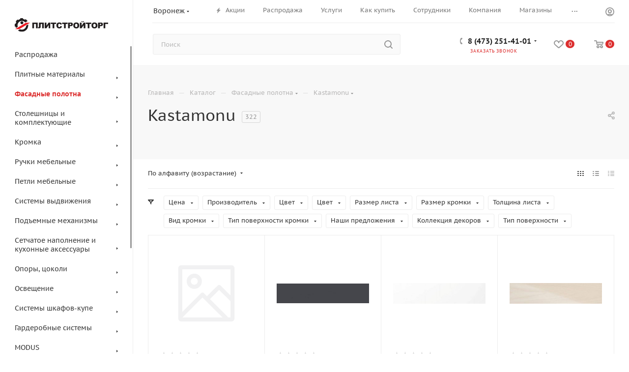

--- FILE ---
content_type: application/javascript;charset=UTF-8
request_url: http://www.plitstroytorg.ru/bitrix/templates/aspro_max/js/setTheme.php?site_id=s1&site_dir=/
body_size: 2415
content:
var arAsproOptions = window[solutionName] = ({
    "SITE_DIR" : "/",
    "SITE_ID" : "s1",
    "SITE_TEMPLATE_PATH" : "/bitrix/templates/aspro_max",
    "SITE_ADDRESS" : "plitstroytorg.ru",
    "MODULE_VERSION": "2.8.2",
    "FORM" : ({
        "ASK_FORM_ID" : "ASK",
        "SERVICES_FORM_ID" : "SERVICES",
        "FEEDBACK_FORM_ID" : "FEEDBACK",
        "CALLBACK_FORM_ID" : "CALLBACK",
        "RESUME_FORM_ID" : "RESUME",
        "TOORDER_FORM_ID" : "TOORDER"
    }),
    "PAGES" : ({
        "CATALOG_PAGE_URL" : "/catalog/",
        "COMPARE_PAGE_URL" : "/catalog/compare.php",
        "SEARCH_PAGE_URL" : "/search/",
        "BASKET_PAGE_URL" : "/basket/",
        "FAVORITE_PAGE_URL" : "/personal/favorite/",
        "SHARE_BASKET_PAGE_URL" : "/sharebasket/",
        "ORDER_PAGE_URL" : "/order/",
        "PERSONAL_PAGE_URL" : "/personal/",
        "SUBSCRIBE_PAGE_URL" : "/personal/subscribe/",
    }),
    "PRICES" : ({
        "MIN_PRICE" : "0",
    }),
    "THEME" : ({
        'CAPTCHA_ON_SUBSCRIBE' : 'N',
        'THEME_SWITCHER' : 'N',
        'BIGBANNER_MOBILE': '1',
        'BASE_COLOR' : '1',
        'BASE_COLOR_CUSTOM' : '365edc',
        'LOGO_IMAGE' : '/upload/CMax/5f9/d0vhy9zl0b4eak83dafjitdwtnvxmphu.svg',
        'LOGO_IMAGE_LIGHT' : '',
        'LOGO_IMAGE_FIXED' : '',
        'TOP_MENU_FIXED' : 'Y',
        'COLORED_LOGO' : 'N',
        'COMPACT_FOOTER_MOBILE' : 'Y',
        'SIDE_MENU' : 'RIGHT',
        'SCROLLTOTOP_TYPE' : 'ROUND_COLOR',
        'SCROLLTOTOP_POSITION' : 'PADDING',
        'SCROLLTOTOP_POSITION_RIGHT' : '',
        'SCROLLTOTOP_POSITION_BOTTOM' : '',
        'ONE_CLICK_BUY_CAPTCHA' : 'N',
        'USE_INTL_PHONE' : 'N',
        'PHONE_MASK' : '+7 (999) 999-99-99',
        'PHONE_CITIES' : '',
        'PHONE_CITIES_FAVORITE' : '',
        'VALIDATE_PHONE_MASK' : '^[+][0-9] [(][0-9]{3}[)] [0-9]{3}[-][0-9]{2}[-][0-9]{2}$',
        'DATE_MASK' : 'dd.mm.yyyy',
        'DATE_PLACEHOLDER' : 'дд.мм.гггг',
        'VALIDATE_DATE_MASK' : '^[0-9]{1,2}\.[0-9]{1,2}\.[0-9]{4}$',
        'DATETIME_MASK' : 'dd.mm.yyyy h:s',
        'DATETIME_PLACEHOLDER' : 'дд.мм.гггг чч:мм',
        'VALIDATE_DATETIME_MASK' : '^[0-9]{1,2}\.[0-9]{1,2}\.[0-9]{4} [0-9]{1,2}\:[0-9]{1,2}$',
        'VALIDATE_FILE_EXT' : 'png|jpg|jpeg|gif|doc|docx|xls|xlsx|txt|pdf|odt|rtf',
        'BIGBANNER_ANIMATIONTYPE' : 'SLIDE_HORIZONTAL',
        'BIGBANNER_SLIDESSHOWSPEED' : '10000',
        'BIGBANNER_ANIMATIONSPEED' : '600',
        'PARTNERSBANNER_SLIDESSHOWSPEED' : '5000',
        'PARTNERSBANNER_ANIMATIONSPEED' : '600',
        'ORDER_BASKET_VIEW' : 'NORMAL',
        'SHOW_BASKET_ONADDTOCART' : 'N',
        'SHOW_BASKET_PRINT' : 'Y',
        'SHOW_SHARE_BASKET' : 'Y',
        "SHOW_DOWNLOAD_BASKET" : 'Y',
        "BASKET_FILE_DOWNLOAD_TEMPLATE" : 'pdf',
        "SHOW_ONECLICKBUY_ON_BASKET_PAGE" : 'Y',
        'SHOW_LICENCE' : 'Y',
        'LICENCE_CHECKED' : 'N',
        'SHOW_OFFER' : 'Y',
        'OFFER_CHECKED' : 'N',
        'LOGIN_EQUAL_EMAIL' : 'Y',
        'PERSONAL_ONEFIO' : 'Y',
        'SHOW_TOTAL_SUMM' : 'Y',
        'SHOW_TOTAL_SUMM_TYPE' : 'CHANGE',
        'CHANGE_TITLE_ITEM_LIST' : 'N',
        'CHANGE_TITLE_ITEM_DETAIL' : 'N',
        'DISCOUNT_PRICE' : '',
        'STORES_SOURCE' : 'IBLOCK',
        'TYPE_SKU' : 'TYPE_1',
        'MENU_POSITION' : 'COMBINED',
        'MENU_TYPE_VIEW' : 'HOVER',
        'DETAIL_PICTURE_MODE' : 'POPUP',
        'PAGE_WIDTH' : '2',
        'PAGE_CONTACTS' : '2',
        'HEADER_TYPE' : '28',
        'REGIONALITY_SEARCH_ROW' : 'N',
        'HEADER_FIXED' : '2',
        'HEADER_MOBILE' : '4',
        'HEADER_MOBILE_MENU' : '1',
        'TYPE_SEARCH' : 'fixed',
        'PAGE_TITLE' : '2',
        'INDEX_TYPE' : 'index1',
        'FOOTER_TYPE' : '3',
        'PRINT_BUTTON' : 'N',
        'USE_LAZY_LOAD' : 'Y',
        'EXPRESSION_FOR_PRINT_PAGE' : 'Версия для печати',
        'EXPRESSION_FOR_FAST_VIEW' : 'Быстрый просмотр',
        'EXPRESSION_FOR_SHARE_BASKET' : 'Поделиться корзиной',
        'EXPRESSION_FOR_DOWNLOAD_BASKET' : 'Скачать файлом',
        'FILTER_VIEW' : 'COMPACT',
        'YA_GOALS' : 'N',
        'YA_COUNTER_ID' : '',
        'USE_FORMS_GOALS' : 'COMMON',
        'USE_BASKET_GOALS' : 'Y',
        'USE_DEBUG_GOALS' : 'N',
        'SHOW_HEADER_GOODS' : 'Y',
        'INSTAGRAMM_INDEX' : 'N',
        'USE_PHONE_AUTH': 'N',
        'MOBILE_CATALOG_LIST_ELEMENTS_COMPACT': 'Y',
        'STICKY_SIDEBAR': 'Y',
        'REVIEWS_VIEW': 'EXTENDED',
        'MANY_BUY_CATALOG_SECTIONS': 'Y',
        'FIXED_BUY_MOBILE': 'Y',
    }),
    "REGIONALITY":({
        'USE_REGIONALITY' : 'Y',
        'REGIONALITY_VIEW' : 'SELECT',
    }),
    "COUNTERS":({
        "YANDEX_COUNTER" : 1,
        "GOOGLE_COUNTER" : 1,
        "YANDEX_ECOMERCE" : "N",
        "GOOGLE_ECOMERCE" : "N",
        "GA_VERSION" : "v3",
        "TYPE":{
            "ONE_CLICK":"Купить в 1 клик",
            "QUICK_ORDER":"Быстрый заказ",
        },
        "GOOGLE_EVENTS":{
            "ADD2BASKET": "addToCart",
            "REMOVE_BASKET": "removeFromCart",
            "CHECKOUT_ORDER": "checkout",
            "PURCHASE": "gtm.dom",
        },
    }),
    VALIDATION: {
        FORM_INPUT_NAME: 'aspro_max_form_validate'
    },
    "JS_ITEM_CLICK":({
        "precision" : 6,
        "precisionFactor" : Math.pow(10,6)
    })
});


--- FILE ---
content_type: application/javascript
request_url: http://www.plitstroytorg.ru/bitrix/cache/js/s1/aspro_max/default_6ae96313b57a1856f80ff99014df91c0/default_6ae96313b57a1856f80ff99014df91c0_v1.js?17691765022650
body_size: 1244
content:

; /* Start:"a:4:{s:4:"full";s:101:"/bitrix/templates/aspro_max/components/aspro/regionality.list.max/select/script.min.js?17533502771464";s:6:"source";s:82:"/bitrix/templates/aspro_max/components/aspro/regionality.list.max/select/script.js";s:3:"min";s:0:"";s:3:"map";s:0:"";}"*/
$(document).ready((function(){$(".confirm_region .aprove").on("click",(function(o){var e=$(this);$.removeCookie("current_region"),setCookieOnDomains("current_region",e.data("id")),$(".confirm_region").remove(),void 0!==e.data("href")&&(location.href=e.data("href"))})),$(document).on("click",".confirm_region .close",(function(){var o=$(this);$.removeCookie("current_region"),setCookieOnDomains("current_region",o.data("id")),$(".confirm_region").remove(),$(".top_mobile_region .confirm_wrapper").remove()})),$(".js_city_change").on("click",(function(){var o=$(this);$(".region_wrapper .dropdown").fadeIn(100),o.closest(".top_mobile_region").length&&($(".burger").click(),$(".mobile_regions > ul > li > a").click()),$(".confirm_region").remove()})),$(document).on("click",".js_city_chooser",(function(){var o=$(this);$(".confirm_region").remove(),o.closest(".region_wrapper").find(".dropdown").fadeToggle(100)})),$("html, body").on("mousedown",(function(o){o.stopPropagation(),$(o.target).hasClass("dropdown")||$(".region_wrapper .dropdown").fadeOut(100)})),$(".region_wrapper").find("*").on("mousedown",(function(o){o.stopPropagation()})),$(".region_wrapper .more_item:not(.current) span").on("click",(function(o){$.removeCookie("current_region");const e=$(this);setCookieOnDomains("current_region",e.data("region_id")),setCookieOnDomains("current_location","",{expires:-1}),location.href=`${e.data("prefix")}${e.data("href").replace(e.data("prefix"),"")}`}))}));
/* End */
;
; /* Start:"a:4:{s:4:"full";s:70:"/bitrix/templates/aspro_max/js/setCookieOnDomains.min.js?1742457076475";s:6:"source";s:52:"/bitrix/templates/aspro_max/js/setCookieOnDomains.js";s:3:"min";s:0:"";s:3:"map";s:0:"";}"*/
function setCookieOnDomains(name,id,config={}){const defaultConfig={path:"/",domain:arAsproOptions.SITE_ADDRESS};if(config=Object.assign({},defaultConfig,config),"-1"!=arAsproOptions.SITE_ADDRESS.indexOf(",")){const arDomains=arAsproOptions.SITE_ADDRESS.split(",");if(arDomains)for(let i in arDomains){const domain_name=arDomains[i].replace("\n","").replace("'","");config=Object.assign({},config,{domain:domain_name}),$.cookie(name,id,config)}}else $.cookie(name,id,config)}
/* End */
;; /* /bitrix/templates/aspro_max/components/aspro/regionality.list.max/select/script.min.js?17533502771464*/
; /* /bitrix/templates/aspro_max/js/setCookieOnDomains.min.js?1742457076475*/


--- FILE ---
content_type: image/svg+xml
request_url: http://www.plitstroytorg.ru/upload/CMax/5f9/d0vhy9zl0b4eak83dafjitdwtnvxmphu.svg
body_size: 14542
content:
<svg height="43.337563" viewBox="0 0 79.265822 11.466397" width="299.58737" xmlns="http://www.w3.org/2000/svg"><g transform="matrix(.44183073 0 0 .44183073 246.82574 -234.338455)"><g stroke-width=".264583"><path d="m-346.14115 194.8279c.1819-.0734.47955-.0734.66145 0 .18191.0734.0331.13345-.33073.13345-.3638 0-.51263-.0601-.33072-.13345zm9.26041 0c.1819-.0734.47956-.0734.66146 0s.0331.13345-.33073.13345c-.3638 0-.51263-.0601-.33073-.13345zm33.93282-14.21217c0-.0549.20836-.2633.46302-.46302.41964-.32911.429-.31975.0999.0999-.34564.44073-.56291.58088-.56291.36312zm-34.18086-4.84334c.19099-.0764.4192-.067.50711.0209.0879.0879-.0684.15046-.34726.13897-.30823-.0127-.37092-.0754-.15985-.15985zm38.94336.0808c0-.0549.20836-.2633.46302-.46302.41964-.32911.429-.31975.0999.0999-.34564.44073-.56291.58088-.56291.36312zm293.0921919-11.18779c.181901-.0734.4795573-.0734.6614583 0 .1819011.0734.033073.13345-.3307292.13345-.363802 0-.5126302-.06-.3307291-.13345zm7.6729168 0c.1819011-.0734.4795574-.0734.6614584 0s.033073.13345-.3307292.13345c-.3638021 0-.5126302-.06-.3307292-.13345zm145.8019613-.006c.191-.0764.4192-.067.50712.0209.0879.0879-.0684.15045-.34726.13897-.30824-.0127-.37092-.0754-.15986-.15985zm7.65638.006c.1819-.0734.47955-.0734.66145 0 .18191.0734.0331.13345-.33072.13345-.36381 0-.51263-.06-.33073-.13345zm157.42708 0c.18191-.0734.47956-.0734.66146 0s.0331.13345-.33073.13345c-.3638 0-.51263-.06-.33073-.13345zm7.67292 0c.1819-.0734.47956-.0734.66146 0s.0331.13345-.33073.13345c-.3638 0-.51263-.06-.33073-.13345zm-175.13763-.27009c.191-.0764.4192-.067.50712.0209.0879.0879-.0684.15045-.34726.13897-.30824-.0127-.37092-.0754-.15986-.15986zm-334.97905-.27758c.61846-.0557 1.63049-.0557 2.24896 0 .61846.0557.11245.10128-1.12448.10128s-1.74294-.0456-1.12448-.10128zm105.497554-26.2646c0-14.47932.03201-20.40268.07115-13.16302.03913 7.23966.03913 19.08638 0 26.32604s-.07115 1.3163-.07115-13.16302zm176.998767 16.53646c.000079-5.38427.03535-7.54938.0784-4.81135.04302 2.73804.04297 7.14335-.000159 9.78959-.04313 2.64624-.07834.40603-.07824-4.97824zm-324.108691-10.18646c0-10.8413.0327-15.27638.0727-9.85573s.04 14.29081 0 19.71146-.0727.98557-.0727-9.85573zm73.28959 0c0-10.8413.0327-15.27638.0727-9.85573s.04 14.29081 0 19.71146-.0727.98557-.0727-9.85573zm110.595831 0c0-10.8413.0327-15.27638.07268-9.85573s.03998 14.29081 0 19.71146-.07268.98557-.07268-9.85573zm231.511979-6.48229c.00003-14.40657.032-20.26133.0712-13.0106.0391 7.25074.0391 19.03793-.00003 26.19375-.0391 7.15583-.0712 1.22341-.0712-13.18315zm34.6564 12.17083c.00005-7.7126.0338-10.82962.0751-6.9267s.0412 10.21324-.00008 14.02292c-.0413 3.80968-.075.61638-.075-7.09622zm196.3233-5.68854c0-10.8413.0327-15.27638.0727-9.85573s.04 14.29081 0 19.71146-.0727.98557-.0727-9.85573zm-589.48504 16.13958c.26339-.29104.53842-.52917.61118-.52917.0728 0-.0832.23813-.3466.52917-.26339.29104-.53842.52917-.61118.52917-.0728 0 .0832-.23813.3466-.52917zm190.23542-1.5875c.568378-.58208 1.092967-1.05833 1.165728-1.05833.07276 0-.332767.47625-.901145 1.05833s-1.092967 1.05833-1.165727 1.05833.332766-.47625.901144-1.05833zm115.61046-.85989-1.04587-1.12448 1.12448 1.04588c1.04576.97266 1.24605 1.20307 1.04587 1.20307-.0432 0-.54922-.50601-1.12448-1.12447zm39.83225-.0661c.49366-.50932.95708-.92604 1.02984-.92604.0728 0-.27159.41672-.76525.92604s-.95708.92604-1.02984.92604c-.0728 0 .27159-.41672.76525-.92604zm125.41251.26458c-.18116-.21828-.26985-.39687-.19709-.39687.0728 0 .28051.17859.46167.39687s.26985.39688.19709.39688c-.0728 0-.28051-.1786-.46167-.39688zm-300.8808716-5.60474c.1910027-.0764.4192058-.067.5071269.0209.087921.0879-.068368.15045-.3472657.13897-.3082396-.0127-.3709194-.0754-.1598612-.15986zm153.7229216 0c.191-.0764.41921-.067.50713.0209.0879.0879-.0684.15045-.34727.13897-.30824-.0127-.37092-.0754-.15986-.15986zm168.53959 0c.191-.0764.4192-.067.50712.0209.0879.0879-.0684.15045-.34726.13897-.30824-.0127-.37092-.0754-.15986-.15986zm-313.878527-2.20052c.2633927-.29104.5384271-.52916.6111875-.52916.07276 0-.083211.23812-.3466042.52916-.2633927.29105-.5384271.52917-.6111875.52917-.07276 0 .083211-.23812.3466042-.52917zm-174.960493-1.85208c0-.50932.0545-.71768.121-.46302.0666.25466.0666.67138 0 .92604-.0665.25466-.121.0463-.121-.46302zm274.24036-3.87772c.17913-.0725.53631-.0769.79375-.01.25742.0671.11086.12638-.3257.13177-.43656.005-.64719-.0495-.46805-.12197zm272.79046-.002c.1819-.0734.47955-.0734.66145 0 .18191.0734.0331.13345-.33073.13345-.3638 0-.51263-.0601-.33072-.13345zm-404.725494-1.56661c.0127-.30823.07541-.37092.159861-.15986.07644.191.06705.4192-.0209.50712-.08792.0879-.150468-.0683-.138985-.34726zm-255.587496-.79333c.0127-.30823.0754-.37092.15985-.15986.0764.191.067.4192-.0209.50712-.0879.0879-.15046-.0684-.13897-.34726zm627.32709-.26459c.0127-.30822.0754-.37092.15986-.15985.0764.19099.067.4192-.0209.50712-.0879.0879-.15047-.0684-.13899-.34727zm-355.579108-.37492c0-.3638.06006-.51263.133456-.33072.07339.1819.07339.47955 0 .66145-.0734.1819-.133456.0331-.133456-.33073zm190.500008-.26458c0-.3638.0601-.51263.13345-.33073.0734.1819.0734.47956 0 .66146s-.13345.0331-.13345-.33073zm127.50827.11025c.0127-.30823.0754-.37092.15986-.15986.0764.191.067.4192-.0209.50712-.0879.0879-.15046-.0684-.13898-.34726zm-686.32918-.26459c.0127-.30822.0754-.37092.15985-.15985.0764.19099.067.4192-.0209.50712-.0879.0879-.15046-.0683-.13897-.34727zm707.78133-.63941c0-.3638.0601-.51263.13345-.33073.0734.1819.0734.47956 0 .66146s-.13345.0331-.13345-.33073zm-355.839645-.66146c-.0029-.58208.04884-.85136.115067-.59839.06622.25296.06863.72921.0053 1.05833-.06329.32912-.117475.12215-.120412-.45994zm152.914015.26459c.005-.43657.0647-.58313.13178-.3257.0671.25743.0627.61462-.01.79375-.0725.17913-.12734-.0315-.12197-.46805zm37.84523-.66146c0-.50932.0545-.71768.12099-.46302.0666.25466.0666.67138 0 .92604-.0665.25466-.12099.0463-.12099-.46302zm37.36623.46302c-.0696-.1819-.0956-6.64104-.0577-14.35365l.0689-14.02291.13219 14.3537c.0727 7.89453.0987 14.35367.0577 14.35364-.0409-.00003-.13142-.14888-.20106-.33078zm89.92593-2.05052c0-1.09141.0467-1.53789.10379-.99219.0571.5457.0571 1.43867 0 1.98438-.0571.5457-.10379.0992-.10379-.99219zm-148.97731 0c0-.65485.0516-.92274.11465-.59531.0631.32742.0631.8632 0 1.19062s-.11465.0595-.11465-.59531zm-521.21229-1.32292c0-1.0914.0467-1.53789.10378-.99219.0571.54571.0571 1.43868 0 1.98438s-.10378.0992-.10378-.99219zm97.09995.13229c-.001-1.01864.0457-1.46778.10413-.99808.0585.46969.0594 1.30313.002 1.85208-.0573.54895-.1051.16465-.10627-.854zm255.038245-1.05833c-.0029-.58208.04884-.85136.115067-.5984.06622.25297.06863.72922.0053 1.05834-.06329.32911-.117475.12214-.120412-.45994zm152.914015 0c.005-.43656.0647-.58313.13178-.32569.0671.25743.0627.61461-.01.79375-.0725.17913-.12734-.0315-.12197-.46806zm37.83541-.26458c.005-.43657.0647-.58313.13179-.3257.0671.25743.0627.61462-.01.79375-.0725.17913-.12734-.0315-.12197-.46805zm165.09022-.92605c0-.3638.0601-.51263.13345-.33072.0734.1819.0734.47955 0 .66145s-.13345.0331-.13345-.33073zm-21.45215-.15433c.0127-.30823.0754-.37092.15986-.15986.0764.191.067.4192-.0209.50712-.0879.0879-.15046-.0684-.13898-.34726zm-318.02918-.26459c.0127-.30822.07541-.37092.159861-.15985.07644.19099.06705.4192-.0209.50712-.08792.0879-.150469-.0684-.138986-.34727zm190.52091-.11024c0-.3638.0601-.51263.13345-.33073.0734.1819.0734.47956 0 .66146s-.13345.0331-.13345-.33073zm-85.389461-5.68854c-.000185-3.20146.03786-4.54751.08456-2.99123.04667 1.55628.04686 4.17566 0 5.82083-.04649 1.64518-.08469.37185-.0849-2.8296zm250.468561 5.00503c.0127-.30822.0754-.37092.15986-.15985.0764.19099.067.4192-.0209.50712-.0879.0879-.15047-.0683-.13899-.34727zm-371.739594-.79375c.0127-.30822.07541-.37092.159861-.15985.07644.19099.06705.4192-.0209.50712-.08792.0879-.150468-.0684-.138985-.34727zm-352.160416-.52916c.0127-.30823.0754-.37092.15985-.15986.0764.191.067.4192-.0209.50712-.0879.0879-.15046-.0684-.13897-.34726zm96.57292-.79375c.0127-.30823.0754-.37092.15985-.15986.0764.191.067.4192-.0209.50712-.0879.0879-.15046-.0683-.13897-.34726zm661.72292-2.91042c.0127-.30823.0754-.37092.15987-.15985.0764.19099.067.41919-.0209.50711-.0879.0879-.15047-.0684-.13898-.34726zm-69.34171-1.46645c0-.0728.35719-.4745.79375-.89275.43657-.41826.79375-.70093.79375-.62817 0 .0728-.35718.4745-.79375.89275-.43656.41825-.79375.70093-.79375.62817zm15.45299-.82661-.50403-.59531.59531.50403c.55944.47366.71576.68659.50404.68659-.0502 0-.31811-.26789-.59532-.59531zm-319.0875058-.26458-.5040312-.59531.5953125.50402c.559435.47367.7157508.6866.5040313.6866-.050218 0-.3181086-.26789-.5953126-.59531zm116.0658058-.0882c.0127-.30823.0754-.37092.15986-.15986.0764.191.0671.4192-.0209.50712-.0879.0879-.15047-.0683-.13899-.34726zm272.52084-.52917c.0127-.30823.0754-.37092.15986-.15985.0764.19099.067.41919-.0209.50711-.0879.0879-.15047-.0684-.13899-.34726zm-320.845743-6.85711c-.000186-3.63802.03709-5.163.08279-3.38884.04572 1.77416.04585 4.75072 0 6.61458-.04554 1.86386-.08292.41228-.08308-3.22574zm214.841673 0c-.00019-3.63802.0371-5.163.0828-3.38884s.0459 4.75072 0 6.61458c-.0455 1.86386-.0829.41228-.0831-3.22574zm-638.30977 4.96094-.64143-.72761.7276.64144c.40019.35279.72761.68021.72761.7276 0 .20751-.21426.0386-.81378-.64143zm482.35546-5.22552c.49366-.50933.95708-.92605 1.02984-.92605.0728 0-.2716.41672-.76526.92605-.49366.50932-.95708.92604-1.02984.92604-.0728 0 .2716-.41672.76526-.92604zm40.48125.52916c-.18116-.21828-.26985-.39687-.19709-.39687.0728 0 .28051.17859.46167.39687s.26985.39688.19709.39688c-.0728 0-.28051-.1786-.46167-.39688zm-1.21576-1.25677-.50403-.59531.59531.50403c.55944.47366.71575.68659.50403.68659-.0502 0-.31811-.26789-.59531-.59531zm-525.54878-2.20486c.0127-.30822.0754-.37092.15985-.15985.0764.19099.067.4192-.0209.50712-.0879.0879-.15045-.0683-.13896-.34727zm27.00838-1.43316c0-.3638.0601-.51263.13346-.33073.0734.1819.0734.47956 0 .66146s-.13346.0331-.13346-.33073zm-26.9875-1.32292c0-.3638.0601-.51263.13346-.33072.0734.1819.0734.47955 0 .66145s-.13346.0331-.13346-.33073zm461.07738-.44532c.191-.0764.41921-.067.50713.0209.0879.0879-.0684.15045-.34727.13896-.30824-.0127-.37092-.0754-.15986-.15985zm272.52084 0c.191-.0764.41921-.067.50713.0209.0879.0879-.0684.15045-.34727.13896-.30824-.0127-.37092-.0754-.15986-.15985zm-385.2333417-.79375c.1910027-.0764.4192059-.067.5071269.0209s-.068368.15045-.3472656.13896c-.3082396-.0127-.3709194-.0754-.1598613-.15985zm8.4666669 0c.1910027-.0764.4192059-.067.5071269.0209s-.068368.15045-.3472656.13896c-.3082396-.0127-.3709194-.0754-.1598613-.15985zm144.9916748 0c.191-.0764.4192-.067.50712.0209.0879.0879-.0684.15045-.34726.13896-.30824-.0127-.37092-.0754-.15986-.15985zm8.46666 0c.19101-.0764.41921-.067.50713.0209.0879.0879-.0684.15045-.34727.13896-.30824-.0127-.37092-.0754-.15986-.15985zm156.63334 0c.191-.0764.41921-.067.50713.0209.0879.0879-.0684.15045-.34727.13896-.30824-.0127-.37092-.0754-.15986-.15985zm8.46667 0c.191-.0764.4192-.067.50712.0209.0879.0879-.0684.15045-.34726.13896-.30824-.0127-.37092-.0754-.15986-.15985zm-112.71251-2.11666c.19101-.0764.41921-.067.50713.0209.0879.0879-.0684.15045-.34726.13897-.30824-.0127-.37092-.0754-.15987-.15986zm2.6293.006c.1819-.0734.47956-.0734.66146 0s.0331.13345-.33073.13345c-.3638 0-.51263-.0601-.33073-.13345zm-10.8018-3.72737-.64143-.7276.72761.64143c.68005.59952.84894.81377.64143.81377-.0474 0-.37481-.32742-.72761-.7276zm19.33461.0662c.34177-.36381.68094-.66146.7537-.66146.0728 0-.14735.29765-.48911.66146-.34177.3638-.68093.66145-.75369.66145-.0728 0 .14734-.29765.4891-.66145zm-562.2892-5.07553c.19099-.0764.41919-.067.50711.0209.0879.0879-.0684.15045-.34726.13897-.30823-.0127-.37092-.0754-.15985-.15986zm539.86722-.877599c.0879-.323508.69083-.399476 3.26128-.410948l3.15341-.01408-3.03278.08941c-1.98607.05855-3.11164.200383-3.26129.410949-.16364.230256-.19788.208867-.12062-.07534zm25.59698.0441c0-.214463-.9489-.325942-3.10885-.365238l-3.10885-.05656 3.0204-.08481c2.79392-.07845 3.88594.126653 3.37809.634486-.0994.09944-.18079.04189-.18079-.127881zm-567.58087-2.077474c.19099-.07643.4192-.06703.50712.02089.0879.08792-.0684.150453-.34727.138965-.30822-.01269-.37092-.07539-.15985-.159853zm7.67292 0c.19099-.07643.4192-.06703.50711.02089.0879.08792-.0684.150453-.34726.138965-.30823-.01269-.37092-.07539-.15985-.159853zm-40.57014-11.791655-2.11046-2.182812 2.18281 2.110459c2.02733 1.96013 2.30343 2.255166 2.11046 2.255166-.0398 0-1.02206-.982266-2.18281-2.182813zm65.75516.850441c0-.07276 1.25016-1.378193 2.77813-2.900962 1.52797-1.522768 2.77812-2.709139 2.77812-2.636378 0 .07276-1.25015 1.378193-2.77812 2.900962-1.52797 1.522768-2.77813 2.709139-2.77813 2.636378zm-18.9456-10.70617c.00053-2.037292.0419-2.835755.0923-1.774362s.05 2.728268-.00079 3.704167c-.0507.975899-.0919.107487-.0915-1.929805z" fill="#b5b4b4"/><path d="m-376.09392 183.37974c-.0837-.13546-.0511-.30882.0726-.38523.12364-.0764.2248.0344.2248.2463 0 .44613-.0834.48511-.29738.13893zm62.82725-18.6714c.49365-.50933.95708-.92605 1.02984-.92605.0728 0-.27161.41672-.76526.92605-.49366.50932-.95709.92604-1.02985.92604-.0728 0 .27161-.41672.76527-.92604zm70.5776-.85937c2.21919-.0443 5.8506-.0443 8.06979 0 2.2192.0443.40349.0805-4.03489.0805-4.43839 0-6.25409-.0362-4.0349-.0805zm33.75089-.00011c2.30103-.0441 5.99197-.044 8.20208.0002s.32745.0803-4.1837.0802c-4.51114-.00011-6.31942-.0363-4.01838-.0804zm55.67828.00011c2.21919-.0443 5.8506-.0443 8.06979 0 2.2192.0443.40349.0805-4.03489.0805-4.43839 0-6.25409-.0362-4.0349-.0805zm22.55573.011c6.98437-.18725 12.90407-.1926 12.79181-.0116-.0677.10914-3.5986.17315-7.84648.14224-4.24791-.0309-6.4733-.0897-4.94533-.13067zm35.80109-.0111c2.155323-.0445 5.608135-.0444 7.672917.00023 2.064756.0446.301308.0811-3.918797.081-4.220104-.00012-5.909469-.0367-3.75412-.0812zm36.099434.00006c2.219192-.0443 5.850599-.0443 8.069792 0 2.219192.0443.403489.0805-4.034896.0805-4.438386 0-6.254089-.0362-4.034896-.0805zm103.452086 0c2.219193-.0443 5.850599-.0443 8.069792 0s.403489.0805-4.034896.0805c-4.438386 0-6.254089-.0362-4.034896-.0805zm36.777084 0c2.219193-.0443 5.850599-.0443 8.069792 0s.40349.0805-4.034896.0805c-4.438385 0-6.254089-.0362-4.034896-.0805zm107.304736-.00006c2.15532-.0445 5.60814-.0444 7.67292.00023 2.06475.0446.30131.0811-3.9188.081-4.2201-.00012-5.90947-.0367-3.75412-.0812zm34.66042 0c2.15532-.0445 5.60813-.0444 7.67292.00023 2.06475.0446.3013.0811-3.9188.081-4.22011-.00012-5.90947-.0367-3.75412-.0812zm35.98365-.00005c2.30103-.0441 5.99197-.044 8.20208.0002 2.21012.0442.32745.0803-4.18369.0802-4.51115-.00011-6.31942-.0363-4.01839-.0804zm94.57204.00011c2.21919-.0443 5.85059-.0443 8.06979 0 2.21919.0443.40349.0805-4.0349.0805-4.43838 0-6.25409-.0362-4.03489-.0805zm49.74166 0c2.2192-.0443 5.8506-.0443 8.0698 0 2.21919.0443.40348.0805-4.0349.0805-4.43839 0-6.25409-.0362-4.0349-.0805zm-650.41715-25.99585c0-14.18828.0321-19.99258.0712-12.89844.0392 7.09414.0392 18.70273 0 25.79688-.0392 7.09414-.0712 1.28984-.0712-12.89844zm52.37154 20.50521c.00023-2.91042.0391-4.06495.0863-2.56562.0473 1.49933.0471 3.88058-.00053 5.29167-.0474 1.41109-.086.18436-.0858-2.72605zm560.40363-4.36563.005-9.39271 5.358-.008 5.358-.008-5.28852.08-5.28852.08-.0745 9.32109-.0745 9.3211.005-9.39271zm-28.96687 3.83646c.34176-.3638.68093-.66146.75369-.66146.0728 0-.14735.29766-.48911.66146s-.68093.66146-.75369.66146c-.0728 0 .14734-.29766.48911-.66146zm-740.77879-9.85323c.9759-.0508 2.64278-.0511 3.70417-.00079 1.06139.0503.26293.0919-1.77436.0923-2.03729.00053-2.90571-.0408-1.92981-.0915zm499.795434-3.44072c1.411076-.0475 3.792326-.0477 5.291666-.00053 1.49934.0472.34481.0861-2.565611.0863-2.910417.00023-4.137131-.0384-2.726055-.0859zm-379.443694-3.13226c.0127-.30823.0754-.37092.15985-.15986.0764.191.067.4192-.0209.50712-.0879.0879-.15046-.0684-.13897-.34726zm-18.25625-1.85209c.0127-.30822.0754-.37092.15985-.15985.0764.19099.067.4192-.0209.50712-.0879.0879-.15046-.0684-.13897-.34727zm183.45856-13.4717c.00005-7.7126.0338-10.82962.0751-6.9267s.0412 10.21324-.00008 14.02292c-.0413 3.80968-.075.61638-.075-7.09622zm259.21026 13.36146c0-.3638.0601-.51263.13346-.33073.0734.1819.0734.47956 0 .66146s-.13346.0331-.13346-.33073zm-16.09667-1.5875c0-.94589.048-1.33284.10671-.8599.0587.47294.0587 1.24685 0 1.71979-.0587.47295-.10671.086-.10671-.85989zm-152.938192-.13229c.0026-.72761.05337-.99386.114194-.59168.0608.40218.05919.9975-.0037 1.32292-.06279.32542-.112554-.004-.110569-.73124zm169.034862-1.45516c0-.3638.0601-.51263.13346-.33073.0734.1819.0734.47956 0 .66146s-.13346.0331-.13346-.33073zm-46.136562-2.31204c.768879-.0536 1.959504-.053 2.645834.001.686355.0543.05728.0982-1.397927.0975-1.455208-.00079-2.01676-.0451-1.247907-.0987zm271.109052-.14219c-.0712-.18567-.0973-2.83481-.0578-5.88698l.0717-5.54942 2.91042-.0148 2.91042-.0148-2.84427.0898-2.84428.0899v5.67034 5.67033l2.71198.0857 2.71198.0858-2.72028.0558c-2.00348.0411-2.75442-.0332-2.84983-.28177zm-244.55166-4.68952c0-.3638.0601-.51263.13346-.33073.0734.1819.0734.47956 0 .66146s-.13346.0331-.13346-.33073zm-.0209-2.80017c.0127-.30823.0754-.37092.15986-.15986.0764.191.0671.4192-.0209.50712-.0879.0879-.15047-.0683-.13899-.34726zm37.81454-.50712c-.18116-.21828-.26985-.39688-.19709-.39688.0728 0 .28052.1786.46168.39688s.26984.39687.19708.39687c-.0728 0-.28051-.17859-.46167-.39687zm-189.5928-7.67292c.000186-3.34698.0381-4.67971.08427-2.96164.04614 1.71808.04598 4.45652 0 6.08542-.04636 1.6289-.08411.2232-.08393-3.12378zm125.223247 4.1709c.758667-.0533 2.068354-.0537 2.910417-.001s.221324.0962-1.379405.0968c-1.600729.00053-2.289678-.0425-1.531012-.0958zm-449.119987-8.66882c-.003-.58208.0489-.85136.11507-.59839.0662.25296.0686.72921.005 1.05833-.0633.32912-.11747.12215-.1204-.45994zm41.73745-4.49791c-.18116-.21828-.26985-.39688-.19709-.39688.0728 0 .28051.1786.46167.39688s.26985.39687.19708.39687c-.0728 0-.28051-.17859-.46166-.39687zm521.95988-.31942c.32911-.0633.80536-.0609 1.05833.005.25294.0662-.0164.118-.59841.11507-.58208-.003-.78906-.0571-.45992-.12041zm-523.17565-.93735-.50403-.59532.59532.50403c.55944.47366.71576.6866.50403.6866-.0502 0-.3181-.26789-.59532-.59531zm523.17565-4.6189c.32911-.0633.80536-.0609 1.05833.005.25294.0662-.0164.118-.59841.11507-.58208-.003-.78906-.0571-.45992-.12041zm5.35471-1.50027c0-.0549.20836-.2633.46302-.46302.41966-.32911.429-.31975.0999.0999-.34565.44073-.56293.58089-.56293.36313z" fill="#8d8b8b"/><path d="m-301.62501 179.29282c0-.055.20836-.2633.46302-.46303.41965-.3291.42901-.31974.0999.0999-.34564.44073-.56292.58089-.56292.36313zm2.11667-2.11667c0-.0549.20836-.2633.46302-.46302.41965-.32911.429-.31975.0999.0999-.34565.44073-.56292.58089-.56292.36313zm-42.1349-1.14984c.47295-.0587 1.24685-.0587 1.71979 0 .47295.0587.086.10672-.85989.10672s-1.33284-.048-.8599-.10672zm337.889465-11.36642c.1910027-.0764.4192059-.067.5071269.0209s-.068368.15046-.3472656.13897c-.3082396-.0127-.3709194-.0754-.1598613-.15985zm5.2916668 0c.1910028-.0764.4192059-.067.5071269.0209s-.068368.15046-.3472656.13897c-.3082396-.0127-.3709194-.0754-.1598613-.15985zm148.1666682 0c.19101-.0764.41921-.067.50713.0209.0879.0879-.0684.15046-.34727.13897-.30824-.0127-.37092-.0754-.15986-.15985zm5.02709 0c.191-.0764.4192-.067.50712.0209.0879.0879-.0684.15046-.34726.13897-.30824-.0127-.37092-.0754-.15986-.15985zm160.3375 0c.191-.0764.41921-.067.50713.0209.0879.0879-.0684.15046-.34727.13897-.30824-.0127-.37092-.0754-.15986-.15985zm84.57888-26.80676c0-14.3338.032-20.19763.0712-13.03073s.0392 18.89456 0 26.06146-.0712 1.30307-.0712-13.03073zm-540.80837-.13229c.00001-14.26105.0321-20.05629.0712-12.87832.0392 7.17796.0392 18.84609-.00003 25.92916-.0392 7.08308-.0712 1.2102-.0712-13.05084zm78.315024 6.61458c.000027-10.62302.03281-14.93026.07284-9.57165.04003 5.35862.04001 14.05018-.000053 19.31458-.04006 5.26441-.07281.88009-.07279-9.74293zm412.751626-6.48229c0-14.18828.0321-19.99258.0712-12.89844.0392 7.09414.0392 18.70273 0 25.79688-.0392 7.09414-.0712 1.28984-.0712-12.89844zm-370.299255 20.43906-.641429-.7276.727604.64143c.400182.35279.727604.68021.727604.7276 0 .20751-.21426.0386-.813779-.64143zm161.436745-17.94757c.0127-.30822.0754-.37092.15986-.15985.0764.19099.067.4192-.0209.50712-.0879.0879-.15047-.0684-.13899-.34727zm37.83542-.52916c.0127-.30823.0754-.37092.15986-.15986.0764.191.067.4192-.0209.50712-.0879.0879-.15046-.0684-.13898-.34726zm127.3257-1.83004c.003-.87313.0509-1.19841.10975-.72287.0589.47555.0577 1.18993-.003 1.5875-.0604.39758-.10853.008-.10705-.86463zm-318.035498-.26458c.0026-.72761.05337-.99386.114194-.59168.0608.40218.05919.9975-.0037 1.32292-.06279.32542-.112554-.004-.11057-.73124zm110.735139-3.75262c.191003-.0764.419206-.067.507127.0209.08792.0879-.06837.15045-.347266.13896-.308239-.0127-.370919-.0754-.159861-.15985zm22.605919-6.30155c-.003-.58208.0488-.85136.11507-.5984.0662.25297.0686.72922.005 1.05834-.0633.32911-.11747.12214-.12041-.45994zm-129.9771457-1.81969c0-.0549.2083594-.2633.4630208-.46302.4196557-.32911.4289955-.31975.099907.0999-.3456517.44073-.5629275.58088-.5629278.36312zm449.3759657-7.70531c.00019-3.34698.0381-4.67971.0843-2.96164.0461 1.71808.046 4.45652 0 6.08542-.0464 1.6289-.0841.2232-.0839-3.12378zm-442.2818249 4.71405c.1910027-.0764.41920584-.067.50712689.0209.087921.0879-.0683683.15045-.34726559.13896-.3082396-.0127-.3709194-.0754-.1598613-.15985zm338.4517049-4.97863c-.18116-.21828-.26985-.39688-.19709-.39688.0728 0 .28051.1786.46167.39688s.26985.39687.19709.39687c-.0728 0-.28051-.17859-.46167-.39687zm-219.7616-1.78594-.50403-.59531.59531.50402c.55943.47367.71575.6866.50403.6866-.0502 0-.31811-.26789-.59531-.59531zm-11.79844-4.34793c.19101-.0764.41921-.067.50713.0209.0879.0879-.0684.15045-.34726.13896-.30824-.0127-.37092-.0754-.15987-.15985zm272.52085 0c.191-.0764.4192-.067.50712.0209.0879.0879-.0684.15045-.34726.13896-.30824-.0127-.37092-.0754-.15986-.15985zm-746.73687-3.25884c.26339-.29104.53842-.52917.61118-.52917.0728 0-.0832.23813-.3466.52917-.26339.29104-.53842.52916-.61118.52916-.0728 0 .0832-.23812.3466-.52916zm27.07018-8.38282c.19099-.0764.4192-.067.50712.0209.0879.0879-.0684.15045-.34727.13897-.30822-.0127-.37092-.0754-.15985-.15986zm1.5875 0c.19099-.0764.4192-.067.50712.0209.0879.0879-.0684.15045-.34727.13897-.30822-.0127-.37092-.0754-.15985-.15986zm-1.60404-3.185664c.47295-.05869 1.24685-.05869 1.71979 0 .47295.05869.086.106712-.85989.106712s-1.33284-.04802-.8599-.106712zm-7.78699-24.877681c3.46614-.0418 9.06208-.04176 12.43542.000097 3.37334.04185.53741.07605-6.30207.076-6.83948-.000053-9.59949-.0343-6.13335-.0761z" fill="#757273"/></g><path d="m-557.96024 551.445c.0279-.0279 4.78514-2.84076 15.42831-9.12247l5.31233-3.13538 3.9046.0144 3.9046.0144-6.55224 3.86924c-3.60374 2.12808-8.27429 4.88602-10.379 6.12876l-3.82675 2.25953h-3.91017c-2.1506 0-3.89736-.0128-3.88168-.0285z" fill="#eb1c24" stroke-width=".056099"/><path d="m-343.8922 194.82074c.25467-.0666.67138-.0666.92605 0 .25466.0666.0463.121-.46302.121-.50933 0-.71769-.0545-.46303-.121zm4.49792 0c.25466-.0666.67138-.0666.92604 0s.0463.121-.46302.121-.71768-.0545-.46302-.121zm39.09219-16.88324c.34178-.3638.68094-.66146.7537-.66146.0728 0-.14734.29766-.48912.66146-.34177.36381-.68094.66146-.7537.66146-.0728 0 .14734-.29765.48912-.66146zm-42.64753-1.90053c.191-.0764.4192-.067.50712.0209.0879.0879-.0684.15045-.34726.13896-.30823-.0127-.37092-.0754-.15986-.15985zm3.96875 0c.191-.0764.4192-.067.50712.0209.0879.0879-.0684.15045-.34726.13896-.30823-.0127-.37092-.0754-.15986-.15985zm336.9383407-11.39115c.6956161-.0547 1.7671786-.054 2.38125007.002.61407148.0555.0449263.10023-1.26476128.0994-1.30968759-.00079-1.81210489-.0462-1.11648879-.10089zm153.3180593.001c.61846-.0557 1.63049-.0557 2.24895 0 .61847.0557.11245.10128-1.12447.10128-1.23693 0-1.74295-.0456-1.12448-.10128zm165.36458 0c.61847-.0557 1.6305-.0557 2.24896 0 .61847.0557.11245.10128-1.12448.10128-1.23692 0-1.74294-.0456-1.12448-.10128zm-529.56531-20.50638-.0644-19.5095-8.92969-.0733-8.92968-.0733 8.93799-.0625c6.95324-.0486 8.96603.0109 9.06427.26823.0695.1819.0947 9.02229.0561 19.64531l-.0702 19.31458zm253.53205-.0697c0-10.76855.0327-15.21241.07271-9.87526.04003 5.33715.04003 14.14777.000052 19.57916-.03998 5.4314-.07273 1.06464-.07276-9.7039zm36.778619-6.21771c0-14.18828.03207-19.99258.07125-12.89844.03919 7.09414.03919 18.70273 0 25.79688-.03919 7.09414-.07125 1.28984-.07125-12.89844zm178.063051 6.21771c0-10.76855.0327-15.21241.0727-9.87526s.04 14.14777.00005 19.57916c-.04 5.4314-.0727 1.06464-.0728-9.7039zm-448.92509 8.93672c.47295-.0587 1.24685-.0587 1.7198 0 .47294.0587.086.10672-.8599.10672-.94589 0-1.33284-.048-.8599-.10672zm23.10579-2.87335c.0127-.30823.0754-.37092.15985-.15986.0764.191.067.4192-.0209.50712-.0879.0879-.15045-.0684-.13896-.34726zm329.78224-.11025c.2634-.29104.53843-.52917.61119-.52917.0728 0-.0832.23813-.3466.52917s-.53843.52917-.61119.52917c-.0728 0 .0832-.23813.3466-.52917zm-564.89567-14.55208c0-6.76672.0343-9.53492.0761-6.15156.0419 3.38335.0419 8.91976 0 12.30312s-.0761.61516-.0761-6.15156zm219.60709-5.68854c.00002-9.7499.033-13.70005.0734-8.77811.0403 4.92193.0403 12.89912-.00005 17.72708-.0404 4.82796-.0734.80092-.0733-8.94897zm15.81676 15.875c-.003-.58209.0488-.85137.11506-.5984.0662.25296.0686.72921.005 1.05833-.0633.32912-.11747.12215-.12041-.45993zm142.299986-3.9908c.0127-.30823.07541-.37092.159861-.15985.07644.19099.06705.4192-.0209.50711-.08792.0879-.150468-.0684-.138985-.34726zm-255.587496-1.32292c.0127-.30822.0754-.37092.15985-.15985.0764.19099.067.4192-.0209.50712-.0879.0879-.15046-.0684-.13897-.34727zm627.34799-.37483c0-.3638.0601-.51263.13346-.33072.0734.1819.0734.47955 0 .66145s-.13346.0331-.13346-.33073zm-724.18549-.15433c.0127-.30823.0754-.37092.15985-.15986.0764.191.067.4192-.0209.50712-.0879.0879-.15045-.0684-.13896-.34726zm368.330688-.24254c.0053-.43656.06469-.58313.131789-.32569.06707.25743.06268.61461-.0098.79375-.07247.17913-.127344-.0315-.121973-.46806zm128.932812.13229c.26339-.29104.53843-.52917.61119-.52917.0728 0-.0832.23813-.34661.52917-.26339.29104-.53842.52917-.61118.52917-.0728 0 .0832-.23813.3466-.52917zm189.06567.11025c.0127-.30823.0754-.37092.15986-.15986.0764.191.067.4192-.0209.50712-.0879.0879-.15047-.0684-.13898-.34726zm-127.19476-2.35921c0-1.16416.0475-1.6075.10337-.98519.0559.62231.0551 1.57481-.003 2.11667-.0569.54185-.10258.0327-.10163-1.13148zm149.2163-.26458c.003-.87313.0509-1.19841.10975-.72287.0589.47555.0577 1.18993-.003 1.5875-.0604.39758-.10853.008-.10705-.86463zm-340.020022-1.32292c.0053-.43656.06469-.58312.131789-.32569.06707.25743.06268.61462-.0098.79375-.07247.17913-.127344-.0315-.121973-.46806zm318.019382.13229c0-.3638.0601-.51263.13346-.33072.0734.1819.0734.47955 0 .66145s-.13346.0331-.13346-.33073zm37.81452-.94808c.0127-.30823.0754-.37092.15986-.15986.0764.191.067.4192-.0209.50712-.0879.0879-.15047-.0683-.13899-.34726zm-724.16459-1.85209c.0127-.30822.0754-.37092.15985-.15985.0764.19099.067.4192-.0209.50712-.0879.0879-.15045-.0683-.13896-.34727zm96.8375-.26458c.0127-.30823.0754-.37092.15985-.15985.0764.19099.067.41919-.0209.50711-.0879.0879-.15046-.0683-.13897-.34726zm387.32912-.47472c0-.0549.20836-.2633.46302-.46303.41966-.3291.429-.31974.0999.0999-.34565.44073-.56293.58089-.56293.36313zm290.06534-4.7949c.003-.87313.0509-1.19841.10975-.72287.0589.47555.0577 1.18993-.003 1.5875-.0603.39758-.10853.009-.10705-.86463zm-560.80024-3.24035c1.78263-.0458 4.69966-.0458 6.48229 0s.32412.0832-3.24114.0832-5.02378-.0375-3.24115-.0832zm586.7797.007c11.5189-.18444 20.97305-.18783 20.8614-.007-.0675.10914-5.80105.17168-12.74107.13897-6.94005-.0327-10.59418-.0919-8.12033-.13149zm-499.287598-6.29132c.000186-3.34698.0381-4.67971.08427-2.96164.04614 1.71808.04599 4.45652 0 6.08542-.04636 1.6289-.08411.2232-.08393-3.12378zm-251.996792 4.7625c.34177-.3638.68094-.66146.7537-.66146.0728 0-.14734.29766-.48912.66146-.34177.3638-.68094.66146-.7537.66146-.0728 0 .14734-.29766.48912-.66146zm329.0920651-.0484c.1910027-.0764.4192058-.067.5071269.0209.087921.0879-.068368.15045-.3472657.13896-.3082396-.0127-.3709194-.0754-.1598612-.15985zm1.58750002 0c.19100271-.0764.41920585-.067.50712689.0209s-.06836834.15045-.34726564.13896c-.30823959-.0127-.37091938-.0754-.15986125-.15985zm-20.45559912-5.11121c.263392-.29104.538427-.52916.611187-.52916s-.08321.23812-.346604.52916c-.263393.29105-.538427.52917-.611188.52917-.07276 0 .08321-.23812.346605-.52917zm37.281115-.85989-.504031-.59531.595312.50402c.559435.47367.715751.6866.504032.6866-.05022 0-.318109-.26789-.595313-.59531zm373.729079-.66146-.64143-.7276.7276.64143c.68006.59952.84894.81377.64143.81377-.0474 0-.37481-.32742-.7276-.7276zm-170.40744-4.36983c.11162-.11145 3.58838-.17086 7.72615-.13201l7.52319.0706-7.72616.13201c-4.24936.0726-7.63481.0408-7.52318-.0706zm130.43797.002c.11052-.11045 6.44469-.16994 14.07594-.1322l13.87501.0686-14.07594.13221c-7.74178.0727-13.98553.0418-13.87501-.0686zm70.28429.0685-20.6375-.13716 20.55574-.0637c13.48756-.0418 20.61197.0273 20.71926.20087.0899.14552.12673.23591.0817.20087-.0449-.035-9.36863-.12543-20.71925-.20087zm-654.51304-.19837c6.87586-.0393 18.12727-.0393 25.00312 0 6.87586.0393 1.25016.0714-12.50156.0714s-19.37742-.0321-12.50156-.0714zm59.53125.00001c6.14826-.0396 16.20904-.0396 22.35729 0 6.14826.0396 1.11787.072-11.17864.072s-17.3269-.0324-11.17865-.072zm45.12765.00027c2.15532-.0445 5.60814-.0444 7.67292.00022 2.06475.0447.30131.0811-3.9188.081-4.2201-.00012-5.90947-.0366-3.75412-.0812zm34.776519.00012c2.073672-.0447 5.466954-.0447 7.540626 0s.377031.0813-3.770313.0813-5.843985-.0366-3.770313-.0813zm27.781251-.00052c6.730339-.0393 17.74362-.0393 24.473959 0s1.223698.0715-12.236979.0715c-13.460678 0-18.967319-.0322-12.23698-.0715zm103.167474.00001c6.719332-.0393 17.792145-.0393 24.606251-.00003 6.814132.0393 1.316487.0715-12.216951.0715-13.533438.00002-19.108606-.0321-12.3893-.0714zm48.325115.00007c3.902922-.0413 10.213235-.0412 14.022917.00008 3.809684.0413.616374.0751-7.096231.075-7.712604-.00004-10.829607-.0338-6.926686-.0751zm104.243401.00026c2.15532-.0445 5.60814-.0444 7.67292.00023 2.06475.0447.30131.0811-3.9188.081-4.2201-.00012-5.90947-.0366-3.75412-.0812zm62.27316-.00026c6.71933-.0393 17.79214-.0393 24.60625-.00003 6.81413.0393 1.31648.0715-12.21695.0715-13.53344.00002-19.10861-.0321-12.3893-.0714zm-255.3028981-.77072c.181901-.0734.4795573-.0734.6614583 0 .1819011.0734.033073.13346-.3307291.13346s-.5126303-.0601-.3307292-.13346zm4.76250012 0c.18190105-.0734.47955731-.0734.66145838 0 .181901.0734.033073.13346-.3307292.13346-.36380209 0-.51263022-.0601-.33072918-.13346zm148.69583798 0c.1819-.0734.47956-.0734.66146 0s.0331.13346-.33073.13346c-.3638 0-.51263-.0601-.33073-.13346zm5.02708 0c.1819-.0734.47956-.0734.66146 0s.0331.13346-.33073.13346c-.3638 0-.51263-.0601-.33073-.13346zm160.33751 0c.1819-.0734.47955-.0734.66146 0 .1819.0734.0331.13346-.33073.13346-.36381 0-.51263-.0601-.33073-.13346zm4.7625 0c.1819-.0734.47955-.0734.66146 0 .1819.0734.0331.13346-.33073.13346-.36381 0-.51263-.0601-.33073-.13346zm-689.17346-1.24758c0-.0549.20836-.2633.46302-.46302.41965-.32911.42901-.31975.0999.0999-.34565.44073-.56292.58089-.56292.36313zm1.85208-1.85208c0-.055.20836-.2633.46303-.46303.41964-.3291.429-.31974.0999.0999-.34564.44073-.56292.58089-.56292.36313zm-24.32846-2.13513-1.17743-1.33685 1.29695 1.24748c.71333.68612 1.24317 1.2877 1.17743 1.33686-.0657.0491-.64937-.51222-1.29695-1.24749zm-3.73161-3.78425-.9118-.99219.99219.9118c.5457.50149.99218.94798.99218.99219 0 .20204-.22389.0117-1.07257-.9118zm7.55487-9.591145c4.65496-4.656667 8.52309-8.466667 8.59585-8.466667.0728 0-3.67631 3.81-8.33127 8.466667-4.65496 4.656666-8.5231 8.466665-8.59586 8.466665-.0728 0 3.67631-3.809999 8.33128-8.466665zm47.70768 7.756765c.19099-.0764.4192-.067.50712.0209.0879.0879-.0684.15045-.34727.13897-.30822-.0127-.37092-.0754-.15985-.15986zm51.5066-1.635511c.14471-.254301-2.36624-2.952866-8.4935-9.128124l-8.69894-8.767089 8.85617 8.79103c7.34945 7.295387 8.79447 8.848381 8.4935 9.128125-.29568.274823-.32473.270399-.15723-.02394zm-53.90439-1.533983c.1819-.0734.47956-.0734.66146 0s.0331.133452-.33073.133452c-.3638 0-.51263-.06005-.33073-.133452zm4.23334 0c.1819-.0734.47955-.0734.66145 0 .18191.0734.0331.133452-.33072.133452-.36381 0-.51264-.06005-.33073-.133452z" fill="#545152" stroke-width=".264583"/><path d="m-342.04485 194.81408c.39758-.0604 1.11195-.0616 1.5875-.003.47555.0589.15026.10828-.72287.10976-.87312.002-1.26221-.0467-.86463-.10706zm3.85773-18.77711c.191-.0764.4192-.067.50712.0209.0879.0879-.0684.15045-.34726.13896-.30823-.0127-.37092-.0754-.15986-.15985zm147.37292-12.17083c.191-.0764.4192-.067.50712.0209.0879.0879-.0683.15046-.34726.13897-.30823-.0127-.37092-.0754-.15986-.15985zm5.82084 0c.19099-.0764.4192-.067.50712.0209.0879.0879-.0684.15046-.34727.13897-.30823-.0127-.37092-.0754-.15985-.15985zm-11.99409-26.01301c0-14.18828.0321-19.99258.0712-12.89844.0392 7.09414.0392 18.70273 0 25.79688-.0392 7.09414-.0712 1.28984-.0712-12.89844zm98.421055 11.77396c.000053-7.71261.03384-10.82962.07509-6.9267.04127 3.90292.04122 10.21323-.000079 14.02292-.0413 3.80968-.07504.61638-.07501-7.09622zm369.894045-5.68855.003-19.44687 8.26831-.006 8.2683-.006-8.20044.0757-8.20047.0757-.0704 19.37696-.0704 19.37696.003-19.44687zm-273.7585083 8.8151c.1910027-.0764.4192059-.067.5071269.0209s-.068368.15046-.3472656.13897c-.3082396-.0127-.3709194-.0754-.1598613-.15985zm1.0583334 0c.1910027-.0764.41920584-.067.50712689.0209.087921.0879-.0683683.15046-.34726559.13897-.3082396-.0127-.3709194-.0754-.1598613-.15985zm152.6645849 0c.19101-.0764.41921-.067.50713.0209.0879.0879-.0684.15046-.34727.13897-.30824-.0127-.37092-.0754-.15986-.15985zm166.42292 0c.19101-.0764.41921-.067.50713.0209.0879.0879-.0684.15046-.34726.13897-.30824-.0127-.37092-.0754-.15987-.15985zm-8.04531-2.79582-.50404-.59532.59532.50403c.55943.47366.71575.6866.50403.6866-.0502 0-.31811-.26789-.59531-.59531zm-479.73003-6.15157c-.003-.58208.0488-.85136.11506-.59839.0662.25296.0686.72921.005 1.05833-.0633.32912-.11747.12215-.12041-.45994zm559.65933-4.10104c.26339-.29104.53843-.52917.61119-.52917.0728 0-.0832.23813-.34661.52917-.26339.29104-.53842.52917-.61118.52917-.0728 0 .0832-.23813.3466-.52917zm-672.94684-.15434c.0127-.30822.0754-.37092.15985-.15985.0764.19099.067.4192-.0209.50712-.0879.0879-.15046-.0684-.13897-.34727zm611.45209-.52916c.0127-.30823.0754-.37092.15986-.15986.0764.191.067.4192-.0209.50712-.0879.0879-.15047-.0683-.13899-.34726zm15.8959-.11025c0-.3638.0601-.51263.13346-.33073.0734.1819.0734.47956 0 .66146s-.13346.0331-.13346-.33073zm0-2.91042c0-.3638.0601-.51263.13346-.33072.0734.1819.0734.47955 0 .66145s-.13346.0331-.13346-.33073zm-124.52824-.52916c-.0899-.14552-.0374-.26459.11668-.26459.1541 0 .2802.11907.2802.26459s-.0525.26458-.11668.26458c-.0642 0-.19027-.11906-.2802-.26458zm70.79692-.41892c.0127-.30823.0754-.37092.15986-.15986.0764.191.067.4192-.0209.50712-.0879.0879-.15047-.0683-.13898-.34726zm-573.61667-1.32292c.0127-.30823.0754-.37092.15985-.15985.0764.19099.067.41919-.0209.50711-.0879.0879-.15046-.0684-.13897-.34726zm204.145668-9.30452c-.06765-.10914 2.276793-.168 5.209911-.13079 10.144945.12867 11.120332.21635 3.033421.27267-4.466166.0311-8.175678-.0327-8.243332-.14188zm36.405848.00053c2.291953-.044 6.042422-.044 8.334375 0s.416719.0801-4.167188.0801c-4.583906 0-6.45914-.036-4.167187-.0801zm70.908335 0c2.291953-.044 6.042422-.044 8.334375 0 2.291954.044.416719.0801-4.167187.0801-4.583907 0-6.459141-.036-4.167188-.0801zm32.543751 0c2.291953-.044 6.042422-.044 8.334375 0s.416719.0801-4.167187.0801c-4.583907 0-6.459141-.036-4.167188-.0801zm182.297918 0c2.29196-.044 6.04243-.044 8.33438 0s.41672.0801-4.16719.0801-6.45914-.036-4.16719-.0801zm-218.763111-6.28438c.000185-3.34698.0381-4.67971.08427-2.96164.04614 1.71808.04598 4.45652 0 6.08542-.04636 1.6289-.08411.2232-.08393-3.12378zm-427.746279 5.2275c1.05503-.0502 2.78143-.0502 3.83646 0s.19182.0913-1.91823.0913-2.97326-.0411-1.91823-.0913zm554.96356-.51509c.25466-.0665.67138-.0665.92604 0 .25466.0666.0463.121-.46302.121s-.71768-.0545-.46302-.121zm165.23539-.005c.32911-.0633.80536-.0609 1.05833.005.25294.0662-.0164.11801-.59841.11507-.58208-.003-.78906-.0571-.45992-.1204zm-20.04528-4.0795c0-.0728.35718-.4745.79375-.89275.43656-.41826.79375-.70093.79375-.62817 0 .0728-.35719.4745-.79375.89275-.43657.41825-.79375.70093-.79375.62817zm-607.48335-8.0365c-.18116-.21828-.26985-.39688-.19709-.39688.0728 0 .28051.1786.46167.39688s.26985.39687.19708.39687c-.0728 0-.28051-.17859-.46166-.39687zm307.6392482.22332c.1791229-.0725.5363104-.0769.79375-.01.2574131.0671.1108604.12639-.3257021.13178-.4365625.005-.6471973-.0495-.4680479-.12197zm2.38125004 0c.17912292-.0725.53631043-.0769.79375002-.01.25741313.0671.11086042.12639-.32570209.13178-.43656251.005-.64719727-.0495-.46804793-.12197zm151.07709176 0c.17912-.0725.53631-.0769.79375-.01.25741.0671.11086.12639-.32571.13178-.43656.005-.64719-.0495-.46804-.12197zm2.51856-.009c.25467-.0665.67138-.0665.92605 0 .25466.0666.0463.12101-.46302.12101-.50933 0-.71769-.0545-.46303-.12101zm162.84602.009c.17913-.0725.53631-.0769.79375-.01.25742.0671.11086.12639-.3257.13178-.43656.005-.6472-.0495-.46805-.12197zm2.38125 0c.17913-.0725.53631-.0769.79375-.01.25742.0671.11086.12639-.3257.13178-.43656.005-.6472-.0495-.46805-.12197zm-712.33611-7.30093-.77711-.85989.8599.7771c.47294.42741.85989.81436.85989.8599 0 .2044-.21831.0244-.94268-.77711zm43.80518.76c0-.0549.20836-.2633.46303-.46302.41964-.32911.429-.31975.0999.0999-.34564.44073-.56292.58088-.56292.36312zm-24.62627-16.238123-.64143-.727604.7276.641433c.40018.352788.7276.68021.7276.727604 0 .207506-.21426.03862-.81377-.641433z" fill="#2e2a2b" stroke-width=".264583"/><path d="m-546.32959 556.3197c-1.1222-.15865-1.9976-.35857-2.81292-.64239-.73092-.25444-1.98164-.88204-2.67563-1.3426-.54644-.36263-.59754-.41057-.50489-.47357.1926-.13094 3.64597-2.15933 3.73348-2.19292.0479-.0184.23513.0285.41616.10428.48862.20436 1.17713.41141 1.73867.52283.76628.15205 2.32893.13717 3.1064-.0296 1.71163-.3671 3.05916-1.09516 4.26444-2.30404 1.41535-1.41957 2.17752-3.0036 2.45542-5.10318l.0402-.30388 1.84204-1.089c1.01312-.59895 1.8524-1.07863 1.86506-1.06597.0644.0644.13989 1.55812.10847 2.14564-.098 1.83348-.48754 3.35933-1.26021 4.93668-.64941 1.32573-1.2886 2.21776-2.35549 3.28716-1.81999 1.82432-3.91273 2.92025-6.53921 3.42447-.49672.0954-.87422.12152-1.9354.13416-.72507.009-1.39405.005-1.48661-.008zm71.99363-6.44427c-1.15464-.18731-2.06579-.63533-2.72483-1.33985-.97238-1.03948-1.43064-2.21612-1.51038-3.87806-.14161-2.9514 1.01266-4.94715 3.31412-5.73009 1.18544-.40329 3.16934-.42073 4.38001-.0385 1.22841.3878 2.24936 1.40101 2.74607 2.72526.0781.20827.13594.37924.1285.37994-.007.00059-.67365.14714-1.48044.32543l-1.46689.32416-.12858-.31024c-.14301-.34503-.4738-.73545-.79563-.93901-.31484-.19915-.84694-.31872-1.25058-.28103-1.01129.0944-1.70121.73093-1.9712 1.81857-.13118.52845-.13126 2.17106 0 2.76335.2629 1.18746.92439 1.76035 2.03103 1.75901.64321-.00059 1.01765-.1268 1.39123-.46824.32697-.29883.64971-.8678.77193-1.36089.0363-.14656.0898-.26647.11886-.26647.0609 0 2.86998.84269 2.89686.86901.01.01-.061.25346-.15741.54192-.53561 1.60318-1.57585 2.61444-3.11412 3.02734-.58348.15661-2.41741.20186-3.17843.0784zm32.85455.0482c-1.70334-.25517-2.75292-.80706-3.55227-1.86789-.84111-1.11622-1.19369-2.43457-1.11137-4.15553.10764-2.25052.99821-3.81028 2.65659-4.65277.88306-.44862 1.76544-.63037 3.04488-.62718 2.24148.005 3.79796.70305 4.76793 2.13648.67087.99144.93203 2.115.88061 3.78861-.0563 1.83094-.46384 2.96141-1.41612 3.92786-.62581.63512-1.36354 1.04827-2.32507 1.3021-.46835.12363-.66891.14267-1.65491.15711-.61708.009-1.1977.005-1.29027-.009zm1.91548-2.60983c1.02915-.38304 1.42239-1.25359 1.42239-3.14889 0-.90617-.10653-1.46347-.3735-1.95399-.66119-1.21482-2.53275-1.46605-3.52554-.47326-.56061.56061-.79339 1.44916-.74046 2.82641.035.90998.12178 1.3158.38922 1.81953.28974.54571.84474.93751 1.48913 1.05124.36519.0644.99287.008 1.33876-.12104zm33.09002 2.60954c-2.06306-.30549-3.26251-1.11439-4.08961-2.75802-.5683-1.12934-.73515-2.9071-.41962-4.47123.20955-1.0388.58489-1.78412 1.25247-2.48709.78274-.82422 1.66417-1.2731 2.94563-1.50009.66359-.11755 2.01792-.11456 2.72573.006 2.58131.43972 4.0817 2.13768 4.28615 4.85055.0556.73737-.004 1.78754-.13868 2.43887-.3964 1.91909-1.67611 3.26249-3.58885 3.76748-.50229.13261-.67835.14969-1.68295.16327-.61709.008-1.19771.004-1.29027-.01zm1.48473-2.49252c.19951-.0324.50921-.13692.68823-.23234.85143-.45381 1.1747-1.26391 1.18186-2.96168.005-1.31083-.20048-1.97679-.78153-2.52632-.34709-.32826-.6719-.48115-1.19452-.56223-.72825-.113-1.36616.0797-1.88329.56874-.5909.55884-.7821 1.19882-.77796 2.60396.002.79613.0228 1.02702.12379 1.39763.30638 1.12427 1.00975 1.69661 2.16847 1.76452.0617.004.27543-.0199.47495-.0523zm-108.12807 2.38323c-.0617-.01-.25735-.0332-.43476-.0525l-.32257-.0352v-1.08989-1.08988h.30088c.43723 0 .86149-.0934 1.05709-.23266.094-.0669.22445-.23757.28999-.37925.11736-.25377.11938-.31647.13532-4.19854l.0162-3.94092h4.71013 4.71014v5.49765 5.49766h-1.68296-1.68296v-4.17934-4.17934h-1.33767-1.33767l-.0391 2.62261c-.0384 2.57006-.079 3.27012-.22692 3.90646-.2096.90165-.78986 1.45223-1.78923 1.6977-.53736.13199-1.92665.22324-2.36586.1554zm-11.86484-5.52115v-5.49766h5.25924 5.25923v5.49766 5.49766h-1.66892-1.66894v-4.17934-4.17935h-1.90735-1.90735v4.17935 4.17934h-1.68296-1.68295zm24.01018 0v-5.49766h1.59881 1.5988v3.02933c0 1.66612.0189 3.02852.0421 3.02755.0232-.001.96177-1.36417 2.08584-3.02932l2.04378-3.02756h1.5886 1.58861v5.49766 5.49766l-1.58478.00001-1.58479.00001.0149-3.02933c.008-1.66614-.004-3.02849-.0281-3.02747-.0236.001-.96261 1.36422-2.08654 3.02932l-2.04352 3.02746h-1.61691-1.61691zm14.96464 1.33234-.0144-4.16531-1.72503-.0148-1.72503-.0148v-1.3175-1.31751h5.16107 5.16106v1.31832 1.31831h-1.73906-1.73905v4.17934 4.17934h-1.6826-1.68259zm21.93453 0-.0143-4.16531-1.73906-.0281-1.73906-.0281v-1.30432-1.30431l5.1751.00002 5.17509.00002v1.31832 1.31831h-1.73905-1.73906v4.17935 4.17934h-1.6826-1.68259zm7.81137-1.33519v-5.50051l3.35189.0203c3.00671.0182 3.38655.0306 3.68847.11972 1.48996.44011 2.18999 1.38198 2.25593 3.03525.0482 1.20967-.26681 2.1148-.96272 2.76578-.79784.74634-1.63549.96174-3.74752.96366l-1.22014.001v2.0476 2.0476h-1.68295-1.68296zm5.36249-.98156c.41044-.20504.62789-.49514.67607-.90194.0662-.55871-.22448-1.06774-.73725-1.29115-.17068-.0744-.42918-.10334-1.0799-.12104l-.8555-.0233v1.27515 1.27515l.83253-.0236c.78603-.0223.85107-.0329 1.16405-.18927zm17.41352.98441v-5.49766h1.59881 1.5988v3.02933c0 1.98215.0194 3.02932.0561 3.02932.0309 0 .0563-.0189.0564-.0421 0-.0232.906-1.38002 2.01297-3.0153l2.01267-2.97322 1.60539-.0149 1.60539-.0149v5.49851 5.49852h-1.60023-1.60021l.0154-3.02934c.009-1.66613.002-3.02933-.0146-3.02932-.0165.00001-.95055 1.3627-2.07565 3.0282l-2.04564 3.02818-1.61282.001-1.61284.001zm14.95026 1.33234v-4.16531l-1.74491-.0148-1.74489-.0148-.009-1.31753-.009-1.31753h5.18983 5.18984v1.31752 1.31752l-1.75308.0148-1.75307.0148v4.16532 4.16532h-1.68297-1.68295zm20.05523-1.33519v-5.50051l3.35189.0193c3.28087.0189 3.36061.0219 3.76357.14467.58583.1784.90417.35441 1.29438.71567.61147.56612.90057 1.3661.90057 2.49197 0 1.0568-.25083 1.79694-.81579 2.40716-.80884.87364-1.68464 1.12611-3.90856 1.12672l-1.22015.00042v2.04759 2.0476h-1.68295-1.68296zm5.30061-.94329c.35198-.15751.52056-.31176.65201-.59657.1972-.42728.0956-1.02499-.23253-1.3674-.2758-.28782-.57457-.36547-1.49867-.38947l-.85551-.0222v1.27516 1.27515l.82746-.0247c.70091-.0209.87024-.0439 1.10724-.14993zm5.24592.94614v-5.49766h4.34764 4.34764v1.31832 1.31831h-2.66469-2.66468v4.17935 4.17934h-1.68295-1.68296zm-168.50801 4.36167c-.22263-.54308-.3814-1.03766-.53752-1.6745l-.12929-.52737-.76653-.0156-.76653-.0156v-2.57741-2.57741l.79941-.0155.7994-.0155.10099-.33659c.28179-.93923.57613-1.7023.93045-2.41224l.39198-.78538-.61326-.61768-.61326-.61768 1.8373-1.83667 1.8373-1.83666.54024.56308.54023.56308.50659-.32761c.69246-.4478 1.91532-1.02108 2.75988-1.29381l.70123-.22644.0155-.84524.0155-.84523h2.60712 2.60713l.0002.7433.00021.74331.71498.17607c.96851.23851 1.67095.49482 2.57975.94132l.76386.37529.57947-.57749.57946-.57749 1.83677 1.83944c1.81459 1.81721 1.83534 1.84058 1.7171 1.93484-.19077.15208-4.36041 2.59464-4.40155 2.57841-.0204-.008-.3139-.27973-.65211-.6037-1.2207-1.16928-2.57672-1.87277-4.25122-2.20548-.85483-.16984-2.37593-.16409-3.18111.0121-1.86395.40771-3.4891 1.36097-4.67136 2.74005-.9822 1.1457-1.63033 2.48438-1.92178 3.96933-.13301.67766-.12957 2.55674.006 3.14152.10194.44057.2754 1.04989.35952 1.26291.0542.13717.0284.15703-.96168.74056-2.24177 1.32126-2.45615 1.44659-2.47446 1.44659-.0105 0-.0941-.18302-.18576-.40672zm11.11804-6.71653c-1.66944-.25114-2.73703-1.82576-2.35021-3.46642.11871-.50351.33036-.88498.71085-1.28123 1.09473-1.14005 2.87315-1.16206 4.00771-.0496 1.14744 1.12507 1.11336 2.97143-.0752 4.07637-.60435.56181-1.49316.84123-2.29311.7209zm116.4175-3.90496c-.75312-.18229-1.434-.70873-1.71509-1.32607-.0882-.19362-.17596-.42146-.19512-.5063l-.0349-.15428h.61702.61701l.1082.21037c.12701.24695.34929.46471.62336.61068.15193.0809.31691.10458.72928.10458.41238 0 .57736-.0236.72929-.10458.27407-.14597.49634-.36373.62335-.61068l.1082-.21037h.61702.61701l-.0349.15428c-.0191.0848-.10697.31268-.19512.5063-.47937 1.05279-1.90838 1.64226-3.21471 1.32607z" fill="#221e1f" stroke-width=".056099"/></g></svg>

--- FILE ---
content_type: application/javascript
request_url: http://www.plitstroytorg.ru/bitrix/cache/js/s1/aspro_max/default_605c62832f296a31bd7b7a5718fa4c29/default_605c62832f296a31bd7b7a5718fa4c29_v1.js?176917650225521
body_size: 6712
content:

; /* Start:"a:4:{s:4:"full";s:114:"/bitrix/templates/aspro_max/components/bitrix/catalog.smart.filter/main_compact_ajax/script.min.js?175680420125081";s:6:"source";s:94:"/bitrix/templates/aspro_max/components/bitrix/catalog.smart.filter/main_compact_ajax/script.js";s:3:"min";s:0:"";s:3:"map";s:0:"";}"*/
function JCSmartFilter(t,e,i){this.ajaxURL=t,this.form=null,this.timer=null,this.cacheKey="",this.cache=[],this.viewMode=e,this.normal_url=!1,this.reset=!1,this.SEF_SET_FILTER_URL=i.SEF_SET_FILTER_URL,this.SEF_DEL_FILTER_URL=i.SEF_DEL_FILTER_URL,this.bindUrlToButton("set_filter",i.SEF_SET_FILTER_URL),this.sef=!0,this.bindUrlToButton("del_filter",i.SEF_DEL_FILTER_URL),i.SEF_DEL_FILTER_URL||(this.normal_url=!0)}window.JCSmartFilterBinds||$(document).ready((function(){$(document).on("click",".bx_filter.compact .bx_filter_parameters_box_title .delete_filter",(function(){var t=$(this);t.closest(".bx_filter_parameters_box").find("input[type=text]").val(""),t.closest(".bx_filter_parameters_box").removeClass("set"),t.closest(".bx_filter_parameters_box").find(".pict label").removeClass("active"),t.closest(".bx_filter_parameters_box").find(".bx_filter_parameters_box_title .count_selected").text("");var e=!1;t.closest(".bx_filter_parameters_box").find("input").each((function(){var t=this;$(t).prop("checked",!1),e&&clearTimeout(e),e=setTimeout((function(){smartFilter.reload(t)}),100)}))})),$(document).on("click",".bx_filter.compact .bx_filter_block",(function(t){t.stopPropagation()})),$(document).on("click",".bx_filter_button_box .bx_filter_search_reset",(function(t){$(this).addClass("hidden"),$(".bx_filter_search_reset.btn-link-text").click()})),$(document).on("click","#mobilefilter .bx_filter_parameters_box_title:not(.prices)",(function(t){$(this).closest(".bx_filter_parameters_box").toggleClass("active")})),$(document).on("click",".filter-compact-block .bx_filter_parameters_box_title.prices.title",(function(t){BX.PopupWindowManager.getCurrentPopup()&&BX.PopupWindowManager.getCurrentPopup().close(),$(".bx_filter_parameters_box").removeClass("active")})),$(document).on("click",".filter-compact-block .bx_filter_parameters_box_title:not(.prices)",(function(t){t.target;if(!$(t.target).hasClass("tooltip")&&!$(t.target).hasClass("delete_filter")&&!$(t.target).closest(".delete_filter").length){t.stopPropagation();var e=$(this).closest(".bx_filter_parameters_box");if(e.hasClass("active"))$(this).next(".bx_filter_block").stop().slideUp(100);else{$(".bx_filter_block:not(.limited_block)").slideUp(100),$(".bx_filter_parameters_box").removeClass("active");var i=$(this);setTimeout((function(){i.offset().left+i.next(".bx_filter_block").outerWidth()>$(window).width()?i.next(".bx_filter_block").addClass("right"):i.next(".bx_filter_block").removeClass("right")}),0),i.next(".bx_filter_block").stop().slideDown(300)}e.toggleClass("active")}})),$(document).on("click",".bx_filter_block .bx_filter_button_box .btn",(function(){$(this).closest("form").find(".bx_filter_search_button").click()})),$(document).on("click",(function(t){$(".filter-compact-block .bx_filter_block:not(.limited_block)").stop().slideUp(100),$(".filter-compact-block .bx_filter_parameters_box").removeClass("active")})),$(document).click((function(t){$(t.target).hasClass("tooltip")||$(".bx_filter .hint.active").removeClass("active").find(".tooltip").slideUp(200)})),window.JCSmartFilterBinds=!0})),JCSmartFilter.prototype.keyup=function(t){this.timer&&clearTimeout(this.timer),$(t).hasClass("disabled")||(this.timer=setTimeout(BX.delegate((function(){this.reload(t)}),this),500))},JCSmartFilter.prototype.click=function(t){this.timer&&clearTimeout(this.timer),this.timer=setTimeout(BX.delegate((function(){this.reload(t)}),this),500)},JCSmartFilter.prototype.reload=function(t){if(""!==this.cacheKey)return this.timer&&clearTimeout(this.timer),void(this.timer=setTimeout(BX.delegate((function(){this.reload(t)}),this),1e3));if(this.cacheKey="|",this.position=BX.pos(t,!0),this.form=BX.findParent(t,{tag:"form"}),this.form){$(".middle > .container .ajax_load").length&&$(".middle > .container .ajax_load").addClass("loading-state");var e=[];e[0]={name:"ajax",value:"y"},this.gatherInputsValues(e,BX.findChildren(this.form,{tag:new RegExp("^(input|select)$","i")},!0)),$(".bx_filter_parameters_box").removeClass("set");for(var i=0;i<e.length;i++)this.cacheKey+=e[i].name+":"+e[i].value+"|",$("input[name="+e[i].name+"]:not(.filter-search-values)").closest(".bx_filter_parameters_box").addClass("set");if(this.cache[this.cacheKey])this.curFilterinput=t,this.postHandler(this.cache[this.cacheKey],!0);else{if(this.sef){var r=BX("set_filter"),l=BX("del_filter");r&&(r.disabled=!0),l&&(l.disabled=!0)}this.curFilterinput=t,BX.ajax.loadJSON(this.ajaxURL,this.values2post(e),BX.delegate(this.postHandler,this))}}i=0;$(t).closest(".bx_filter_block").find("input[type=checkbox], input[type=radio]").each((function(){!0===$(this).prop("checked")&&++i})).promise().done((function(){0!=i?$(t).closest(".bx_filter_parameters_box").find(".bx_filter_parameters_box_title .count_selected").text(": "+i):$(t).closest(".bx_filter_parameters_box").find(".bx_filter_parameters_box_title .count_selected").text("")}))},JCSmartFilter.prototype.updateItem=function(t,e,i){if("N"===e.PROPERTY_TYPE||e.PRICE){var r=window["trackBar"+t];!r&&e.ENCODED_ID&&(r=window["trackBar"+e.ENCODED_ID]),r&&e.VALUES&&(e.VALUES.MIN&&(e.VALUES.MIN.FILTERED_VALUE?r.setMinFilteredValue(e.VALUES.MIN.FILTERED_VALUE):r.setMinFilteredValue(e.VALUES.MIN.VALUE)),e.VALUES.MAX&&(e.VALUES.MAX.FILTERED_VALUE?r.setMaxFilteredValue(e.VALUES.MAX.FILTERED_VALUE):r.setMaxFilteredValue(e.VALUES.MAX.VALUE)),"Y"==i&&(r.leftPercent=r.rightPercent=0,$("#"+e.VALUES.MIN.CONTROL_ID).val(""),$("#"+e.VALUES.MAX.CONTROL_ID).val(""),$("#left_slider_"+e.ENCODED_ID).css({left:"0%"}),$("#colorUnavailableActive_"+e.ENCODED_ID).css({left:"0%",right:"0%"}),$("#colorAvailableInactive_"+e.ENCODED_ID).css({left:"0%",right:"0%"}),$("#colorAvailableActive_"+e.ENCODED_ID).css({left:"0%",right:"0%"}),$("#right_slider_"+e.ENCODED_ID).css({right:"0%"})))}else if(e.VALUES)for(var l in e.VALUES)if(e.VALUES.hasOwnProperty(l)){var s=e.VALUES[l],o=BX(s.CONTROL_ID);if(o){var a=document.querySelector('[data-role="label_'+s.CONTROL_ID+'"]');input=document.querySelector('[id="'+s.CONTROL_ID+'"]'),s.DISABLED?a?(BX.addClass(a,"disabled"),input&&(input.setAttribute("disabled","disabled"),BX.addClass(input,"disabled"))):BX.addClass(o.parentNode,"disabled"):a?(BX.removeClass(a,"disabled"),input&&(input.removeAttribute("disabled"),BX.removeClass(input,"disabled")),$(o)&&($(o).prop("disabled",!1),$(o).removeClass("disabled")),$(a).find("span").removeClass("disabled")):BX.removeClass(o.parentNode,"disabled"),"Y"==i&&("checkbox"!=$(o).attr("type")&&"radio"!=$(o).attr("type")||$(o).attr("checked")&&$(o).prop("checked",!1)),s.hasOwnProperty("ELEMENT_COUNT")&&(a=document.querySelector('[data-role="count_'+s.CONTROL_ID+'"]'))&&(a.innerHTML=s.ELEMENT_COUNT)}}},JCSmartFilter.prototype.postHandlerAjax=function(t,e){$("#content").html(t)},JCSmartFilter.prototype.setUrlSortDisplay=function(t){var e="",i="";$(".sort_btn").each((function(){(e=$(this).attr("href").split("?"))[0]=t,i=e.join("?"),$(this).attr("href",i)}))},JCSmartFilter.prototype.filterCatalog=function(t,e,i,r){window.History.enabled||null!=window.history.pushState?window.history.pushState(null,document.title,t):location.href=t,$(".middle > .container .ajax_load").length&&$(".middle > .container .ajax_load").addClass("loading-state"),$.ajax({url:t,type:"GET",data:{ajax_get:"Y",ajax_get_filter:"Y"},success:function(t){if(!i||$("#wrapInlineFilter").length&&$("#wrapInlineFilter").is(":empty")){var l=$(t).find(".inner_wrapper").html();$(".middle > .container .inner_wrapper").html(l),$(".sort_header").html($(t).find(".sort_header").html()),$(".top-content-block").html($(t).find(".top-content-block").html()),$(t).find(".filter_title").hasClass("active-filter")?($(".filter_title").addClass("active-filter"),$(".bx_filter_search_reset ").removeClass("hidden")):($(".filter_title").removeClass("active-filter"),$(".bx_filter_search_reset ").addClass("hidden")),i&&$("#mobilefilter .bx_filter").length&&($("#mobilefilter").html(""),$(t).find(".bx_filter").appendTo($("#mobilefilter")),$("#mobilefilter .bx_filter_parameters").addClass("scrollbar"),$("#mobilefilter .bx_filter_parameters .bx_filter_parameters_box_title").addClass("colored_theme_hover_bg-block"),smartFilter.bindUrlToButton("set_filter",smartFilter.SEF_SET_FILTER_URL),smartFilter.bindUrlToButton("del_filter",smartFilter.SEF_DEL_FILTER_URL),mobileFilterNum(r),void 0!==window.sortFilterPopup&&"function"==typeof window.sortFilterPopup.destroy&&window.sortFilterPopup.destroy()),"checkFilterLandgings"in window&&"function"==typeof checkFilterLandgings&&checkFilterLandgings()}else $(".js-load-wrapper").html($(t).find(".js-load-wrapper").html()),$(".top-content-block").html($(t).find(".top-content-block").html()),"checkFilterLandgings"in window&&"function"==typeof checkFilterLandgings&&checkFilterLandgings();if($(".fast_view_frame").remove(),BX.onCustomEvent("onAjaxSuccessFilter"),"Y"==e){var s=BX("set_filter"),o=BX("del_filter");s&&(s.disabled=!1),o&&(o.disabled=!1)}if(BX.onCustomEvent("onCompleteAction",[{action:"jsLoadBlock"},this]),$(".middle > .container .ajax_load").length&&$(".middle > .container .ajax_load").removeClass("loading-state"),"undefined"!=typeof Ya&&"function"==typeof Ya.share2){let t=document.querySelector(".ya-share2");t&&Ya.share2(t,{content:{url:location.href}})}}})},JCSmartFilter.prototype.postHandler=function(t,e){var i,r,l=BX("modef"),s=BX("modef_mobile"),o=BX("modef_num"),a=(BX("modef_num_mobile"),"N");if("RESET_FORM"in t&&(document.getElementsByClassName("smartfilter")[0].reset(),a="Y"),t&&t.ITEMS){for(var n in t.ITEMS)t.ITEMS.hasOwnProperty(n)&&this.updateItem(n,t.ITEMS[n],a);"Y"==a&&$(".bx_filter_select_block").length&&$(".bx_filter_select_block").each((function(){$(this).closest(".bx_filter_parameters_box").attr("property_id");var t=$(this).find(".input_wr_all input:first-child").data("title");$(this).find(".bx_filter_select_text").text(t),$(this).find(".bx_filter_select_popup li label").removeClass("selected")})),l&&o&&($(".bx_filter.compact .bx_filter_button_box .bx_filter_container_modef").html(BX.message("SELECTED")+t.ELEMENT_COUNT),$(".bx_filter.compact .bx_filter_button_box").show(),"function"==typeof mobileFilterNum&&mobileFilterNum(t.ELEMENT_COUNT),i=BX.findChildren(l,{tag:"A"},!0),hrefFILTER_mobile=BX.findChildren(s,{tag:"A"},!0),t.FILTER_URL&&i&&(i[0].href=BX.util.htmlspecialcharsback(t.FILTER_URL.replace("/filter/clear/apply/","/")),hrefFILTER_mobile[0].href=BX.util.htmlspecialcharsback(t.FILTER_URL.replace("/filter/clear/apply/","/"))),t.FILTER_AJAX_URL&&t.COMPONENT_CONTAINER_ID&&(BX.unbindAll(i[0]),BX.unbindAll(hrefFILTER_mobile[0]),BX.bind(i[0],"click",(function(e){return r=BX.util.htmlspecialcharsback(t.FILTER_AJAX_URL),BX.ajax.insertToNode(r,t.COMPONENT_CONTAINER_ID),BX.PreventDefault(e)}))),t.INSTANT_RELOAD&&t.COMPONENT_CONTAINER_ID?(r=BX.util.htmlspecialcharsback(t.FILTER_AJAX_URL),BX.ajax.insertToNode(r,t.COMPONENT_CONTAINER_ID)):(r=BX.util.htmlspecialcharsback(t.FILTER_AJAX_URL),this.filterCatalog(r,"N",this.reset,t.ELEMENT_COUNT),t.SEF_SET_FILTER_URL?this.bindUrlToButton("set_filter",t.SEF_SET_FILTER_URL):this.bindUrlToButton("set_filter",r)))}if(this.sef){var c=BX("set_filter"),h=BX("del_filter");c&&(c.disabled=!1),h&&(h.disabled=!1)}e||""===this.cacheKey||(this.cache[this.cacheKey]=t),this.cacheKey=""},JCSmartFilter.prototype.bindUrlToButton=function(t,e){var i=BX(t);if(i){"submit"==i.type&&(i.type="button"),$(i).data("href",e),BX.unbindAll(i),BX.bind(i,"click",BX.proxy((function(){var t=$(i).data("href"),e=$(i).attr("id");if($(".middle > .container .ajax_load").length&&$(".middle > .container .ajax_load").addClass("loading-state"),"del_filter"==e){var r=[],l=this.normal_url?$("form.smartfilter").attr("action"):this.ajaxURL;if(r[0]={name:"ajax",value:"y"},this.normal_url||this.gatherInputsValues(r,BX.findChildren(document.getElementById("smartfilter"),{attribute:"hidden"},!0)),r[1]={name:"reset_form",value:"y"},this.sef){var s=BX("set_filter"),o=BX("del_filter");s&&(s.disabled=!0),o&&(o.disabled=!0)}this.reset=!0,BX.ajax.loadJSON(l,this.values2post(r),BX.delegate(this.postHandler,this))}else if(t){if(this.sef){s=BX("set_filter"),o=BX("del_filter");s&&(s.disabled=!0),o&&(o.disabled=!0)}this.filterCatalog(t,"Y")}}),this))}},JCSmartFilter.prototype.gatherInputsValues=function(t,e){if(e)for(var i=0;i<e.length;i++){var r=e[i];if(r.type)switch(r.type.toLowerCase()){case"text":case"textarea":case"password":case"hidden":case"select-one":r.value.length&&(t[t.length]={name:r.name,value:r.value});break;case"radio":case"checkbox":r.checked&&(t[t.length]={name:r.name,value:r.value});break;case"select-multiple":for(var l=0;l<r.options.length;l++)r.options[l].selected&&(t[t.length]={name:r.name,value:r.options[l].value});break;default:break}}},JCSmartFilter.prototype.values2post=function(t){for(var e=[],i=e,r=0;r<t.length;){var l=t[r].name.indexOf("[");if(-1==l)i[t[r].name]=t[r].value,i=e,r++;else{var s=t[r].name.substring(0,l),o=t[r].name.substring(l+1);i[s]||(i[s]=[]);var a=o.indexOf("]");-1==a?(i=e,r++):0==a?(i=i[s],t[r].name=""+i.length):(i=i[s],t[r].name=o.substring(0,a)+o.substring(a+1))}}return"q"in e&&delete e.q,"s"in e&&delete e.s,e},JCSmartFilter.prototype.hideFilterProps=function(t){var e=t.parentNode,i=e.querySelector("[data-role='bx_filter_block']"),r=e.querySelector("[data-role='prop_angle']");if(BX.hasClass(e,"bx-active"))new BX.easing({duration:300,start:{opacity:1,height:i.offsetHeight},finish:{opacity:0,height:0},transition:BX.easing.transitions.quart,step:function(t){i.style.opacity=t.opacity,i.style.height=t.height+"px"},complete:function(){i.setAttribute("style",""),BX.removeClass(e,"bx-active")}}).animate(),BX.addClass(r,"fa-angle-down"),BX.removeClass(r,"fa-angle-up");else{i.style.display="block",i.style.opacity=0,i.style.height="auto";var l=i.offsetHeight;i.style.height=0,new BX.easing({duration:300,start:{opacity:0,height:0},finish:{opacity:1,height:l},transition:BX.easing.transitions.quart,step:function(t){i.style.opacity=t.opacity,i.style.height=t.height+"px"},complete:function(){}}).animate(),BX.addClass(e,"bx-active"),BX.removeClass(r,"fa-angle-down"),BX.addClass(r,"fa-angle-up")}},JCSmartFilter.prototype.showDropDownPopup=function(t,e){const i="smartFilterDropDown"+e;var r=t.querySelector('[data-role="dropdownContent"]'),l=($(t).offset(),BX.PopupWindowManager.create(i,t,{autoHide:!0,offsetLeft:0,offsetTop:0,overlay:!1,draggable:{restrict:!0},closeByEsc:!0,content:r}));void 0!==BX.PopupWindowManager._popups&&BX.PopupWindowManager._popups.length&&l.bindElement!==t&&(BX.PopupWindowManager._popups=BX.PopupWindowManager._popups.filter((function(t){t.uniquePopupId})),l=BX.PopupWindowManager.create(i,t,{autoHide:!0,offsetLeft:0,offsetTop:0,overlay:!1,draggable:{restrict:!0},closeByEsc:!0,content:r})),"ASPRO_FILTER_SORT"==e&&(window.sortFilterPopup=l),l.show(),$(t).closest(".bx_filter_parameters_box_container").find("#smartFilterDropDown"+e).length||$("#smartFilterDropDown"+e).insertAfter($(t).closest(".bx_filter_parameters_box_container")),$("#smartFilterDropDown"+e).addClass("scrollblock").css({top:"auto",left:"auto"}),InitScrollBar()},JCSmartFilter.prototype.selectDropDownItem=function(t,e){BX.hasClass(t,"disabled")||(this.keyup(BX(e)),BX.findParent(BX(e),{className:"bx_filter_select_container"},!1).querySelector('[data-role="currentOption"]').innerHTML=t.innerHTML,$(t).closest(".bx_filter_select_popup").find("label").removeClass("selected"),BX.addClass(t,"selected"),BX.PopupWindowManager.getCurrentPopup()&&BX.PopupWindowManager.getCurrentPopup().close())},BX.namespace("BX.Iblock.SmartFilter"),BX.Iblock.SmartFilter=function(){var t=function(t){"object"==typeof t&&(this.leftSlider=BX(t.leftSlider),this.rightSlider=BX(t.rightSlider),this.tracker=BX(t.tracker),this.trackerWrap=BX(t.trackerWrap),this.minInput=BX(t.minInputId),this.maxInput=BX(t.maxInputId),this.minPrice=parseFloat(t.minPrice),this.maxPrice=parseFloat(t.maxPrice),this.curMinPrice=parseFloat(t.curMinPrice),this.curMaxPrice=parseFloat(t.curMaxPrice),this.fltMinPrice=t.fltMinPrice?parseFloat(t.fltMinPrice):parseFloat(t.curMinPrice),this.fltMaxPrice=t.fltMaxPrice?parseFloat(t.fltMaxPrice):parseFloat(t.curMaxPrice),this.precision=t.precision||0,this.priceDiff=this.maxPrice-this.minPrice,this.leftPercent=t.leftPercent?parseFloat(t.leftPercent):0,this.rightPercent=t.rightPercent?parseFloat(t.rightPercent):0,this.fltMinPercent=0,this.fltMaxPercent=0,this.colorUnavailableActive=BX(t.colorUnavailableActive),this.colorAvailableActive=BX(t.colorAvailableActive),this.colorAvailableInactive=BX(t.colorAvailableInactive),this.isTouch=!1,this.init(),"ontouchstart"in document.documentElement||"ontouchstart"in window?(this.isTouch=!0,BX.bind(this.leftSlider,"touchstart",BX.proxy((function(t){this.onMoveLeftSlider(t)}),this)),BX.bind(this.rightSlider,"touchstart",BX.proxy((function(t){this.onMoveRightSlider(t)}),this)),BX.bind(this.colorAvailableActive,"touchstart",BX.proxy((function(t){this.onChangeLeftSlider(t)}),this)),BX.bind(this.colorUnavailableActive,"touchstart",BX.proxy((function(t){this.onChangeLeftSlider(t)}),this)),BX.bind(this.colorAvailableInactive,"touchstart",BX.proxy((function(t){this.onChangeLeftSlider(t)}),this))):(BX.bind(this.leftSlider,"mousedown",BX.proxy((function(t){this.onMoveLeftSlider(t)}),this)),BX.bind(this.rightSlider,"mousedown",BX.proxy((function(t){this.onMoveRightSlider(t)}),this)),BX.bind(this.colorAvailableActive,"mousedown",BX.proxy((function(t){this.onChangeLeftSlider(t)}),this)),BX.bind(this.colorUnavailableActive,"mousedown",BX.proxy((function(t){this.onChangeLeftSlider(t)}),this)),BX.bind(this.colorAvailableInactive,"mousedown",BX.proxy((function(t){this.onChangeLeftSlider(t)}),this))),BX.bind(this.minInput,"keyup",BX.proxy((function(t){this.onInputChange()}),this)),BX.bind(this.maxInput,"keyup",BX.proxy((function(t){this.onInputChange()}),this)))};return t.prototype.init=function(){var t;this.curMinPrice>this.minPrice&&(t=this.curMinPrice-this.minPrice,this.leftPercent=100*t/this.priceDiff,this.leftSlider.style.left=this.leftPercent+"%",this.colorUnavailableActive.style.left=this.leftPercent+"%"),this.setMinFilteredValue(this.fltMinPrice),this.curMaxPrice<this.maxPrice&&(t=this.maxPrice-this.curMaxPrice,this.rightPercent=100*t/this.priceDiff,this.rightSlider.style.right=this.rightPercent+"%",this.colorUnavailableActive.style.right=this.rightPercent+"%"),this.setMaxFilteredValue(this.fltMaxPrice)},t.prototype.setMinFilteredValue=function(t){if(this.fltMinPrice=parseFloat(t),this.fltMinPrice>=this.minPrice){var e=this.fltMinPrice-this.minPrice;this.fltMinPercent=100*e/this.priceDiff,this.leftPercent>this.fltMinPercent?this.colorAvailableActive.style.left=this.leftPercent+"%":this.colorAvailableActive.style.left=this.fltMinPercent+"%",this.colorAvailableInactive.style.left=this.fltMinPercent+"%"}else this.colorAvailableActive.style.left="0%",this.colorAvailableInactive.style.left="0%"},t.prototype.setMaxFilteredValue=function(t){if(this.fltMaxPrice=parseFloat(t),this.fltMaxPrice<=this.maxPrice){var e=this.maxPrice-this.fltMaxPrice;this.fltMaxPercent=100*e/this.priceDiff,this.rightPercent>this.fltMaxPercent?this.colorAvailableActive.style.right=this.rightPercent+"%":this.colorAvailableActive.style.right=this.fltMaxPercent+"%",this.colorAvailableInactive.style.right=this.fltMaxPercent+"%"}else this.colorAvailableActive.style.right="0%",this.colorAvailableInactive.style.right="0%"},t.prototype.getXCoord=function(t){var e=t.getBoundingClientRect(),i=document.body,r=document.documentElement,l=window.pageXOffset||r.scrollLeft||i.scrollLeft,s=r.clientLeft||i.clientLeft||0,o=e.left+l-s;return Math.round(o)},t.prototype.getPageX=function(t){t=t||window.event;var e=null;if(this.isTouch&&null!=t.targetTouches[0])e=t.targetTouches[0].pageX;else if(null!=t.pageX)e=t.pageX;else if(null!=t.clientX){var i=document.documentElement,r=document.body;e=t.clientX+(i.scrollLeft||r&&r.scrollLeft||0),e-=i.clientLeft||0}return e},t.prototype.recountMinPrice=function(){var t=this.priceDiff*this.leftPercent/100;(t=(this.minPrice+t).toFixed(this.precision))!=this.minPrice?this.minInput.value=t:this.minInput.value="",smartFilter.keyup(this.minInput)},t.prototype.recountMaxPrice=function(){var t=this.priceDiff*this.rightPercent/100;(t=(this.maxPrice-t).toFixed(this.precision))!=this.maxPrice?this.maxInput.value=t:this.maxInput.value="",smartFilter.keyup(this.maxInput)},t.prototype.onInputChange=function(){var t;if(this.minInput.value){var e=this.minInput.value;e<this.minPrice&&(e=this.minPrice),e>this.maxPrice&&(e=this.maxPrice),t=e-this.minPrice,this.leftPercent=100*t/this.priceDiff,this.makeLeftSliderMove(!1)}if(this.maxInput.value){var i=this.maxInput.value;i<this.minPrice&&(i=this.minPrice),i>this.maxPrice&&(i=this.maxPrice),t=this.maxPrice-i,this.rightPercent=100*t/this.priceDiff,this.makeRightSliderMove(!1)}},t.prototype.makeLeftSliderMove=function(t){t=!1!==t,this.leftSlider.style.left=this.leftPercent+"%",this.colorUnavailableActive.style.left=this.leftPercent+"%";var e=!1;this.leftPercent+this.rightPercent>=100&&(e=!0,this.rightPercent=100-this.leftPercent,this.rightSlider.style.right=this.rightPercent+"%",this.colorUnavailableActive.style.right=this.rightPercent+"%"),this.leftPercent>=this.fltMinPercent&&this.leftPercent<=100-this.fltMaxPercent?(this.colorAvailableActive.style.left=this.leftPercent+"%",e&&(this.colorAvailableActive.style.right=100-this.leftPercent+"%")):this.leftPercent<=this.fltMinPercent?(this.colorAvailableActive.style.left=this.fltMinPercent+"%",e&&(this.colorAvailableActive.style.right=100-this.fltMinPercent+"%")):this.leftPercent>=this.fltMaxPercent&&(this.colorAvailableActive.style.left=100-this.fltMaxPercent+"%",e&&(this.colorAvailableActive.style.right=this.fltMaxPercent+"%")),t&&(this.recountMinPrice(),e&&this.recountMaxPrice())},t.prototype.countNewLeft=function(t){var e=this.getPageX(t),i=this.getXCoord(this.trackerWrap),r=this.trackerWrap.offsetWidth,l=e-i;return l<0?l=0:l>r&&(l=r),l},t.prototype.onMoveLeftSlider=function(t){if(this.isTouch||(this.leftSlider.ondragstart=function(){return!1}),$(".bx_filter .bx_filter_parameters_box_container input").prop("disabled",!1),this.isTouch){var e=BX.proxy((function(t){this.leftPercent=100*this.countNewLeft(t)/this.trackerWrap.offsetWidth,this.makeLeftSliderMove()}),this),i=BX.proxy((function(t){window.removeEventListener("touchmove",e,!1),window.removeEventListener("touchend",i,!1),e=i=null}),this);window.addEventListener("touchmove",e,!1),window.addEventListener("touchend",i,!1)}else document.onmousemove=BX.proxy((function(t){this.leftPercent=100*this.countNewLeft(t)/this.trackerWrap.offsetWidth,this.makeLeftSliderMove()}),this),document.onmouseup=function(){document.onmousemove=document.onmouseup=null};return!1},t.prototype.makeRightSliderMove=function(t){t=!1!==t,this.rightSlider.style.right=this.rightPercent+"%",this.colorUnavailableActive.style.right=this.rightPercent+"%";var e=!1;this.leftPercent+this.rightPercent>=100&&(e=!0,this.leftPercent=100-this.rightPercent,this.leftSlider.style.left=this.leftPercent+"%",this.colorUnavailableActive.style.left=this.leftPercent+"%"),100-this.rightPercent>=this.fltMinPercent&&this.rightPercent>=this.fltMaxPercent?(this.colorAvailableActive.style.right=this.rightPercent+"%",e&&(this.colorAvailableActive.style.left=100-this.rightPercent+"%")):this.rightPercent<=this.fltMaxPercent?(this.colorAvailableActive.style.right=this.fltMaxPercent+"%",e&&(this.colorAvailableActive.style.left=100-this.fltMaxPercent+"%")):100-this.rightPercent<=this.fltMinPercent&&(this.colorAvailableActive.style.right=100-this.fltMinPercent+"%",e&&(this.colorAvailableActive.style.left=this.fltMinPercent+"%")),t&&(this.recountMaxPrice(),e&&this.recountMinPrice())},t.prototype.onMoveRightSlider=function(t){return this.isTouch||(this.rightSlider.ondragstart=function(){return!1}),$(".bx_filter .bx_filter_parameters_box_container input").prop("disabled",!1),this.isTouch?(document.ontouchmove=BX.proxy((function(t){this.rightPercent=100-100*this.countNewLeft(t)/this.trackerWrap.offsetWidth,this.makeRightSliderMove()}),this),document.ontouchend=function(){document.ontouchmove=document.ontouchend=null}):(document.onmousemove=BX.proxy((function(t){this.rightPercent=100-100*this.countNewLeft(t)/this.trackerWrap.offsetWidth,this.makeRightSliderMove()}),this),document.onmouseup=function(){document.onmousemove=document.onmouseup=null}),!1},t.prototype.onChangeLeftSlider=function(t){if(this.isTouch||(this.leftSlider.ondragstart=function(){}),this.isTouch){e=100*this.countNewLeft(t)/this.trackerWrap.offsetWidth;if($(t.target).is(".bx_ui_slider_handle"))return;e<50?(this.leftPercent=e,this.makeLeftSliderMove()):(this.rightPercent=100-e,this.makeRightSliderMove())}else{var e=100*this.countNewLeft(event)/this.trackerWrap.offsetWidth;if($(event.target).is(".bx_ui_slider_handle")||!$(event.target).is("[class^=bx_ui_slider]"))return;e<50?(this.leftPercent=e+1,this.makeLeftSliderMove()):(this.rightPercent=100-e,this.makeRightSliderMove()),document.onmouseup=function(){document.onmousemove=document.onmouseup=null}}return!1},t}();
/* End */
;; /* /bitrix/templates/aspro_max/components/bitrix/catalog.smart.filter/main_compact_ajax/script.min.js?175680420125081*/
